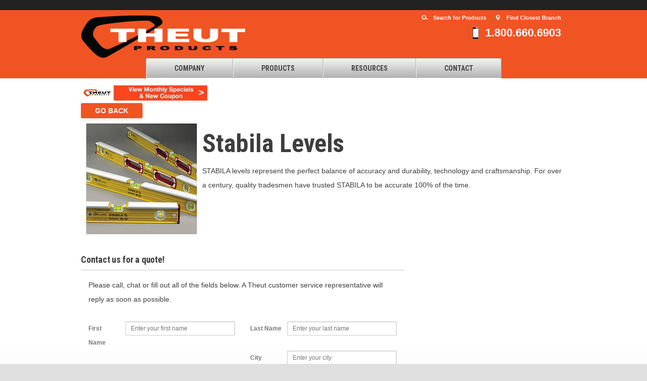

--- FILE ---
content_type: text/html; charset=utf-8
request_url: http://www.theutproductsinc.com/Product.aspx?Id=362
body_size: 9732
content:


<!DOCTYPE html>
<html lang="en-us">
<head id="ctl00_Head1"><title>

</title><meta charset="UTF-8" /><meta name="viewport" content="width=device-width, initial-scale=1.0, minimum-scale=1.0, maximum-scale=1.0, user-scalable=no" />
    
	 <script src="https://code.jquery.com/jquery-1.10.2.min.js"></script>
    <link href="/css/skeleton.css" rel="stylesheet" /><link href="/css/style.css" rel="stylesheet" type="text/css" /><link href="/css/font.css" rel="stylesheet" type="text/css" /><link href="/css/responsive-nav.css" rel="stylesheet" />
    <script type="text/javascript" src="js/responsive-nav.js"></script>
    <script type="text/javascript" src="js/respond.min.js"></script>
	<script src='https://www.google.com/recaptcha/api.js'></script>
    
    <link href="https://fonts.googleapis.com/css?family=Roboto+Condensed:400,700" rel="stylesheet" type="text/css" />
    <script type="text/javascript" src="http://ajax.aspnetcdn.com/ajax/jQuery/jquery-1.7.2.min.js"></script>
    <script type="text/javascript" src="https://maps.googleapis.com/maps/api/js?sensor=false"></script>
    <!--[if IEMobile 7 ]> <html dir="ltr" lang="en-US"class="no-js iem7"> <![endif]-->
    <!--[if lt IE 7 ]> <script>
        document.createElement('header');
        document.createElement('nav');
        document.createElement('section');
        document.createElement('article');
        document.createElement('aside');
        document.createElement('footer');
        document.createElement('hgroup');
    </script><html dir="ltr" lang="en-US" class="no-js ie6 oldie"> <![endif]-->
    <!--[if IE 7 ]>  <script>
        document.createElement('header');
        document.createElement('nav');
        document.createElement('section');
        document.createElement('article');
        document.createElement('aside');
        document.createElement('footer');
        document.createElement('hgroup');
    </script>  <html dir="ltr" lang="en-US" class="no-js ie7 oldie"> <![endif]-->
    <!--[if IE 8 ]> <script>
        document.createElement('header');
        document.createElement('nav');
        document.createElement('section');
        document.createElement('article');
        document.createElement('aside');
        document.createElement('footer');
        document.createElement('hgroup');
    </script>   <html dir="ltr" lang="en-US" class="no-js ie8 oldie"> <![endif]-->
    <!--[if lt IE 9]>
    <script>
        document.createElement('header');
        document.createElement('nav');
        document.createElement('section');
        document.createElement('article');
        document.createElement('aside');
        document.createElement('footer');
        document.createElement('hgroup');
    </script>
    <![endif]-->
    
    
 <meta name="keywords" content="Theut, Theut Products, concrete, concrete block, brick, concrete and aggregate, aggregate, concrete aggregate, concrete contractor, concrete supplies, concrete drainage, fireplaces, concrete fireplaces, landscape pavers, concrete sealers, brick sealers, stone veneers, wind energy, wind energy Michigan, Michigan, romeo, romeo Michigan, chesterfield Michigan, chesterfield, Croswell, Croswell Michigan, Marysville, Marysville Michigan, Marine City, Marine City Michigan, Richmond, Richmond Michigan, MI, Huron county, Tuscola county, sanillac county, genesee county, lapeer county, st. clair county, livinston county, Oakland county, Macomb county, washtinaw county, wayne county, Monroe county, southeast michigan"/>

    <script type="text/javascript" src="http://w.sharethis.com/button/buttons.js"></script>

	<script>
  (function(i,s,o,g,r,a,m){i['GoogleAnalyticsObject']=r;i[r]=i[r]||function(){
  (i[r].q=i[r].q||[]).push(arguments)},i[r].l=1*new Date();a=s.createElement(o),
  m=s.getElementsByTagName(o)[0];a.async=1;a.src=g;m.parentNode.insertBefore(a,m)
  })(window,document,'script','//www.google-analytics.com/analytics.js','ga');

  ga('create', 'UA-55816262-1', 'auto');
  ga('send', 'pageview');

</script>
<!-- Facebook Pixel Code -->
<script>
!function(f,b,e,v,n,t,s)
{if(f.fbq)return;n=f.fbq=function(){n.callMethod?
n.callMethod.apply(n,arguments):n.queue.push(arguments)};
if(!f._fbq)f._fbq=n;n.push=n;n.loaded=!0;n.version='2.0';
n.queue=[];t=b.createElement(e);t.async=!0;
t.src=v;s=b.getElementsByTagName(e)[0];
s.parentNode.insertBefore(t,s)}(window,document,'script',
'https://connect.facebook.net/en_US/fbevents.js');
fbq('init', '1981947152111231');
fbq('track', 'PageView');
</script>
<noscript>
<img height="1" width="1" src="https://www.facebook.com/tr?id=1981947152111231&ev=PageView&noscript=1"/>
</noscript>
<!-- End Facebook Pixel Code -->
</head>
<body>
  
    <form name="aspnetForm" method="post" action="./Product.aspx?Id=362" id="aspnetForm">
<div>
<input type="hidden" name="__VIEWSTATE" id="__VIEWSTATE" value="/[base64]/[base64]/TGluZT0yIj5NaXNjZWxsYW5lb3VzPC9hPjwvbGk+PGxpPjxhIGhyZWY9Ii9Qcm9kdWN0cy5hc3B4P0xpbmU9MTAiPlNlYWxlcnM8L2E+PC9saT48bGk+PGEgaHJlZj0iL1Byb2R1Y3RzLmFzcHg/[base64]/TGluZT01Ij5CbG9jayA8L2E+PGEgaHJlZj0iL1Byb2R1Y3RzLmFzcHg/TGluZT02Ij5CcmljayA8L2E+PGEgaHJlZj0iL1Byb2R1Y3RzLmFzcHg/TGluZT00Ij5Db25jcmV0ZSAmIEFnZ3JlZ2F0ZSA8L2E+PGEgaHJlZj0iL1Byb2R1Y3RzLmFzcHg/[base64]/[base64]" />
</div>

<div>

	<input type="hidden" name="__VIEWSTATEGENERATOR" id="__VIEWSTATEGENERATOR" value="986F59E2" />
	<input type="hidden" name="__EVENTVALIDATION" id="__EVENTVALIDATION" value="/wEdAD4fSmfZAdDAmlMhoKB1Zr4U7KgDuUMXuFanHaC9wIZwaGgRrR0zx/fjxsxiWG34+gq6j2MSudwyglugh3A4aM1HGdBXFJB/rYPWa/ma6mh/tWP9CUmUAEYOesko3IEgx4Zz/a0Nz6Jszs+9mEJgiUT042/wkACeVTz8DCCUViUVKe+qNuldtq5jMuzv5TvbfuZqgdFGOhDWuZ1BDXxjjlSvEeGypKvRstqh8feA1nIn1P3+K3f2FiAc8MNgU/HvnHlJK+o8i0k8Vvt3/oqFjKTmXaReZu1/TC/aeDGwkQpao/s1Vs1tewMFzuW6bJJ3h0CiJvgDn1c12c92QB70IK3rgpi1qS362QO+VlQe9LyRx2djSNGKAI8KM50hp0M2/kqB2vkdLcUR5G+kC/KVBq9aVRxBD7OCLwbPtVuhYVK2OltM/bLmyLbEV6jRJsf4kDfzThuEe8Ji+LsMDkyn4dHHiYSzJN9/FBw+xf04qMzV7ZsNlDTcZc2hW10+/0QDQHNnQhgoswaAfw2TuiEMe3bX+rWoGFcbxXRUmacmdZhnYMpVuO6nNIuOWhp3YyNpSD7d5GM8JHX9v9Am++8Cna/gdznnwm/Ifbsmh6SYTio71A4GCWgPWs5NzIV7bZMAJf61LJs3U/HBd3hPBKezqebaSCTBfYwSlNiiF+wZivbFJNOdC/wuefF+5MfMWjXvOXzFuYUjsInB77dNwww1xtqQy2jeqkrkWdLxF9Tn0qGSQa13p56ibgx/Rck4HzqWDNvKGtqAKY9eM3OXqgCOVoyNQAWCKFNljIH/ySeL8cZ5k6eyzYAsUCFg21Uen8iGnI5HcXlU1RhqYiOqx3bXRPIAoQGwr79y3qeRFmcYoOU0DG3s/2vX9GTTb77//YdQ/p9ImUt7pybOiTj8XpGY/[base64]/STYlhXoc8h4Pr/bKnyJSzPeqMgf5qTQC6AUAPPhyTZgAsXfA3Jp2rxfT3R5zvhoUWy5jzLE9yerd8ObpUgmHeGcYOm4CWf68YPftB3G5zJ3/8dVF0GSKya7/EKtW/m8I9+FW+qspNdrHeZzuz8o" />
</div>
    <div class="header-container">
    <header>
        <div class="header-main">
            <div class="c">
                <div class="g6">
                    <a class="logo" href="/"></a>
                </div>
                <div class="g6 fr">
					<a href="/Contact.aspx"><div class="h_pin">Find Closest Branch</div></a>
                    <a href="/search.aspx"><div class="h_search">Search for Products</div></a>
					<div class="clear"></div>
                    <a onclick="ga('send', 'event', 'Header Phone Click', 'Call Tracking');" class="h_call">1.800.660.6903</a>
                </div>
            </div>
        </div>
    </header>
     <nav>
                    <div class="navbar">    
       
          <div class="c">  
            
           

                <ul class="navigation hide-tp">
				
                    <li class="top-item" data-target="wrapper-Company">
                        <a class="top-link" href="/About.aspx">Company <span></span></a>
                            <div id="wrapper-About" class="dropdown">
                            <div class="c">
                                <div class="category">
                                    <h3>
                                        <a target="_top" href="/About.aspx">Company
                                        <span>Theut Products</span></a>
                                    </h3>
                                </div>
                                <div class="sub-category-col onequarter">
                                        <h5>
                                            <a>Why Theut</a>
                                        </h5>
                                        <div class="desc">
                                        Our company, Theut Products, Inc., has been producing lightweight and concrete block since 1937.
                                        We are proud to offer everything the masonry and concrete industry needs.
                                        </div>
                                        <a href="/about.aspx" class="learnmore">Learn more →</a>
                                    
                                    </div>
                                <div class="sub-category-col threequarters">
                                    <h4>
                                        <a>Information
                                        </a>
                                    </h4>
                                    <ul class="ul-col2">
                                        <li><a href="About.aspx">Why Theut</a></li>
										<li><a href="History.aspx">History</a></li>
                                        <li><a href="Testimonials.aspx">Testimonials</a></li>
                                        
                                        <li><a href="GalleryList.aspx">Gallery</a></li>
                                        <li><a href="Privacy.aspx">Privacy Policy</a></li>
                                        <li><a href="Terms.aspx">Terms & Conditions</a></li>
                                    </ul>
                                    
                                </div>
                                
                               
                            </div>
                            </div>
                    </li><li class="top-item" data-target="wrapper-Products">
                        <a class="top-link" href="products.aspx">Products</a>
                            <div id="wrapper-Products" class="dropdown">
                            <div class="c">
                                <div class="category">
                                    <h3>
                                        <a target="_top" href="products.aspx">All Products
                                        <span>Theut Products</span></a>
                                    </h3>
                                </div>
                                <div class="sub-category-col full">
                                    <h5>
                                        <a >By Category<span></span></a>
                                    </h5>
                                    <ul class="ul-col2">
                                        <div id="ctl00_mainNavProductCats"><li><a href="/Products.aspx?Line=5">Block</a></li><li><a href="/Products.aspx?Line=6">Brick</a></li><li><a href="/Products.aspx?Line=4">Concrete & Aggregate</a></li><li><a href="/Products.aspx?Line=3">Contractor Tools</a></li><li><a href="/Products.aspx?Line=7">Drainage</a></li><li><a href="/Products.aspx?Line=8">Fireplaces</a></li><li><a href="/Products.aspx?Line=9">Landscape Pavers</a></li><li><a href="/Products.aspx?Line=2">Miscellaneous</a></li><li><a href="/Products.aspx?Line=10">Sealers</a></li><li><a href="/Products.aspx?Line=11">Stone Veneers</a></li><li><a href="/WindEnergy.aspx">Wind Energy</a></li>
					                        <a href="/search.aspx">Product Search</a>
                                        </div>
                                    </ul>
                                </div>
                                <div class="sub-category-col full">
                                    <h5>Manufacturers<span><!--<a class="learnmore">View all →</a>--></span></h5>
                                    <div class="clear"></div>
                                    <div class="clients">
                                    
                                        <a class="elem" >
                                          <img src="/images/client_Essroc.png" alt="Essroc"/>
                                        </a>
                                    
                                        <a class="elem" >
                                          <img src="/images/client_Lafarge.png" alt="Lafarge" />
                                        </a>
                                   
                                        <a class="elem" >
                                          <img src="/images/client_Trenwyth.png" alt="Trenwyth" />
                                        </a>
                                 
                                   
                                        <a class="elem" >
                                          <img src="/images/client_Quikrete.png" alt="Quikrete"/>
                                        </a>
                                    
                                        <a class="elem" >
                                          <img src="/images/client_Arriscraft.png" alt="Arriscraft"/>
                                        </a>
                                    
                                    
                                        <a class="elem" >
                                          <img src="/images/client_glen_Gery_Brick.png" alt="Glen Gery Brick"/>
                                        </a>
                                   </div>
                                   
                                </div>
                                
                           
                            
                            
                    <li class="top-item" data-target="wrapper-Resources">
                        <a class="top-link">Resources</a>
                            <div id="wrapper-Residential" class="dropdown">
                            <div class="c">
                                <div class="category">
                                    <h3>
                                        <a target="_top" >Resources
                                        <span>Theut Products</span></a>
                                    </h3>
                                </div>
                                <div class="sub-category-col half">
                                    <h4>
                                        <a>Information
                                        <span></span></a>
                                    </h4>
                                    <ul>
                                        <li><a href="/docs.aspx">Documents</a></li>
                                        <li><a href="/ConcreteCalculator.aspx">Concrete Calculator</a></li>
                                        <li><a href="/current.aspx">News</a></li>
                                    </ul>
                                </div>
                               
                               
                            </div>
                            </div>
                    </li><li class="top-item" data-target="wrapper-Contact">
                        <a class="top-link" href="/Contact.aspx">Contact</a>
					</li>
                </ul>


           
                <div class="nav-collapse g7">
                    <ul>
                        <li class="mobiledropdownbtn"><span></span><a>Company</a>
                            <div style="display:none;" class="mobiledropdown white">
                                <a href="/about.aspx">Why Theut</a>
                                <a href="/History.aspx">History</a>
                                <a href="/Testimonials.aspx">Testimoinals</a>
                                <a href="/GalleryList.aspx">Gallery</a>
                            </div>
                        </li>
                        
                        <li class="mobiledropdownbtn"><span></span><a>Products</a>
                            <div id="ctl00_mobileNavProductCats" style="display:none;" class="mobiledropdown white"><a href="/Products.aspx?Line=5">Block </a><a href="/Products.aspx?Line=6">Brick </a><a href="/Products.aspx?Line=4">Concrete & Aggregate </a><a href="/Products.aspx?Line=3">Contractor Tools </a><a href="/Products.aspx?Line=7">Drainage </a><a href="/Products.aspx?Line=8">Fireplaces </a><a href="/Products.aspx?Line=9">Landscape Pavers </a><a href="/Products.aspx?Line=2">Miscellaneous </a><a href="/Products.aspx?Line=10">Sealers </a><a href="/Products.aspx?Line=11">Stone Veneers </a>
								<a href="/search.aspx">Product Search</a>
                            </div>
                        </li>
                       
                        <li class="mobiledropdownbtn"><span></span><a>Resources</a>
                            <div style="display:none;" class="mobiledropdown white">
                                <a href="/docs.aspx">Documents</a>
                                <a href="/ConcreteCalculator.aspx">Concrete Calculator</a>
                                <a href="/current.aspx">News</a>
                            </div>
                        </li>
                        <li><a href="/Contact.aspx">Contact</a></li>
                    </ul> 
                </div>
                
                
           <div class="headerspecial ">
                <a href="/promotions.aspx"><div class="specialsbtn"></div></a>
               </div>
        </div>
    </div>
    </nav>
      
    </div>
    <script>
        $(document).ready(function () {
            if ($(window).width() <= 995) {
                $(".mobiledropdown").hide();
                $(".mobiledropdownbtn").click(function (e) {

                    $(e.target).closest(".mobiledropdownbtn").find("div.mobiledropdown").toggle();
                });
            }
            else {
                $(".mobiledropdownbtn").mouseover(function (e) {
                    $(e.target).closest(".mobiledropdownbtn").find("div.mobiledropdown").toggle();
                });
                $(".mobiledropdownbtn").mouseout(function (e) {
                    $(e.target).closest(".mobiledropdownbtn").find("div.mobiledropdown").toggle();
                });
            }
        });
        </script>
    <script>
        var nav = responsiveNav(".nav-collapse", { // Selector
            animate: true, // Boolean: Use CSS3 transitions, true or false
            transition: 400, // Integer: Speed of the transition, in milliseconds
            label: "", // String: Label for the navigation toggle
            insert: "after", // String: Insert the toggle before or after the navigation
            customToggle: "", // Selector: Specify the ID of a custom toggle
            openPos: "relative", // String: Position of the opened nav, relative or static
            navClass: "nav-collapse", // String: Default CSS class. If changed, you need to edit the CSS too!
            jsClass: "js", // String: 'JS enabled' class which is added to <html> el
            init: function () { }, // Function: Init callback
            open: function () { }, // Function: Open callback
            close: function () { } // Function: Close callback
        });
    </script>
    <div class="content-interior">
            
    <div class="c">
        <div class="g12">
            <input type="button" class="submit" onclick="history.back()" value="Go Back" />
	        <div id="ctl00_main_product" class="product"><div class="c product">  <div class="g3">    <img class="padboth" src="/Product.ashx?Id=362" alt="Product Picture" />    <div class="big" style="background-image:url('/Product.ashx?w=1200&Id=362')"></div>  </div>  <div class="g9">    <h1 id="productName">Stabila Levels</h1>    <div class="extras">  </div>    <p id="productDesc">STABILA levels represent the perfect balance of accuracy and durability, technology and craftsmanship. For over a century, quality tradesmen have trusted STABILA to be accurate 100% of the time.</p> <div class="addthis_toolbox addthis_default_style ">         <span class='st_facebook_hcount' displayText='Facebook'></span>         <span class='st_twitter_hcount' displayText='Tweet'></span>        <span class='st_linkedin_hcount' displayText='LinkedIn'></span>         <span class='st_googleplus_hcount' displayText='Google +'></span>        <span class='st_pinterest_hcount' displayText='Pinterest'></span>     </div>   </div></div></div>
        </div>
     

        <div class="g8 cf">
            <h4 class="generalheading">Contact us for a quote!</h4>
            <p>Please call, chat or fill out all of the fields below. A Theut customer service representative will reply as soon as possible.</p>
            <div class="g4">
            <p>
                <label for="ctl00_main_txtFirstName" id="ctl00_main_Label1" class="  input-label">First Name</label>
                <input name="ctl00$main$txtFirstName" type="text" id="ctl00_main_txtFirstName" placeholder="Enter your first name" />
            </p>
            </div>
            <div class="g4">
            <p>
                <label for="ctl00_main_txtLastName" id="ctl00_main_Label6" class="  input-label">Last Name</label>
                <input name="ctl00$main$txtLastName" type="text" id="ctl00_main_txtLastName" placeholder="Enter your last name" />
            </p>
            </div>
            <div class="g4">
            <p>
                <label for="ctl00_main_txtCity" id="ctl00_main_Label7" class="  input-label">City</label>
                <input name="ctl00$main$txtCity" type="text" id="ctl00_main_txtCity" placeholder="Enter your city" />
            </p>
            </div>
            <div class="g2">
            <p>
                <label for="ctl00_main_txtState" id="ctl00_main_Label8" class=" input-label">State</label>
                <select name="ctl00$main$txtState" id="ctl00_main_txtState">
	<option value="AL">AL</option>
	<option value="AK">AK</option>
	<option value="AZ">AZ</option>
	<option value="AR">AR</option>
	<option value="CA">CA</option>
	<option value="CO">CO</option>
	<option value="CT">CT</option>
	<option value="DE">DE</option>
	<option value="FL">FL</option>
	<option value="GA">GA</option>
	<option value="HI">HI</option>
	<option value="ID">ID</option>
	<option value="IL">IL</option>
	<option value="IN">IN</option>
	<option value="IA">IA</option>
	<option value="KS">KS</option>
	<option value="KY">KY</option>
	<option value="LA">LA</option>
	<option value="ME">ME</option>
	<option value="MD">MD</option>
	<option value="MA">MA</option>
	<option value="MI">MI</option>
	<option value="MN">MN</option>
	<option value="MS">MS</option>
	<option value="MO">MO</option>
	<option value="MT">MT</option>
	<option value="NE">NE</option>
	<option value="NV">NV</option>
	<option value="NH">NH</option>
	<option value="NJ">NJ</option>
	<option value="NM">NM</option>
	<option value="NY">NY</option>
	<option value="NC">NC</option>
	<option value="ND">ND</option>
	<option value="OH">OH</option>
	<option value="OK">OK</option>
	<option value="OR">OR</option>
	<option value="PA">PA</option>
	<option value="RI">RI</option>
	<option value="SC">SC</option>
	<option value="SD">SD</option>
	<option value="TN">TN</option>
	<option value="TX">TX</option>
	<option value="UT">UT</option>
	<option value="VT">VT</option>
	<option value="VA">VA</option>
	<option value="WA">WA</option>
	<option value="WV">WV</option>
	<option value="WI">WI</option>
	<option value="WY">WY</option>
	<option value="AS">AS</option>
	<option value="PR">PR</option>

</select>
            </p>
            </div>
            <div class="g2">
            <p>
                <label for="ctl00_main_txtZip" id="ctl00_main_Label9" class="  input-label">Zip</label>
                <input name="ctl00$main$txtZip" type="text" id="ctl00_main_txtZip" placeholder="Enter your zip code" />
            </p>
            </div>
            <div class="g4">
            <p>
                <label for="ctl00_main_txtEmail" id="ctl00_main_Label2" class="  input-label">Email Address</label>
                <input name="ctl00$main$txtEmail" id="ctl00_main_txtEmail" type="email" placeholder="Enter your email" />
            </p>
            </div>
            <div class="g4">
            <p>
                <label for="ctl00_main_txtPhone" id="ctl00_main_Label3" class="  input-label">Phone Number</label>
                <input name="ctl00$main$txtPhone" id="ctl00_main_txtPhone" type="tel" placeholder="Enter your primary phone #" />
            </p>
            </div>
            <div class="g8">
            <p>
                <input id="ctl00_main_optIn" type="checkbox" name="ctl00$main$optIn" checked="checked" />Please notify me by email of future Theut
                promotions and special offers!
            </p>
            </div>
            <div class="g8">
            <p>
                <label for="ctl00_main_txtMsg" id="ctl00_main_LabelComments" class="input-label truncate">Product(s) Comments</label>
                <textarea name="ctl00$main$txtMsg" rows="2" cols="20" id="ctl00_main_txtMsg" placeholder="Specify the product(s) of interest and any comments">
</textarea>
            </p>
            </div>
            <div class="g8">
            <p>
				<span id="ctl00_main_lblMsg">Fill out all required fields *</span>
                
                    <span id="ctl00_main_ctrlGoogleReCaptcha"><div class='g-recaptcha' data-sitekey='6LdKJEIUAAAAALYQNXJaqUawSApLCfQSa9kgF2JM'></div></span>
                    <span id="ctl00_main_lblCaptcha"></span>
                
                <input type="submit" name="ctl00$main$btnContactSubmit" value="Submit" id="ctl00_main_btnContactSubmit" />
                
            </p>
            </div>
        </div>
    </div>

	

    </div>
    
 <script src="https://www.google.com/recaptcha/api.js" async defer></script></form>
    
    
    <footer>
    <div class="footer-container">
        <div class="footer-top">
            
        </div>  
        <div class="footer-main">  
            <div class="c">
                <div class="g12"><p class="fphone">1.800.660.6903</p></div>
            </div>  
        </div>
		<div class="footer-middle">
			 <div class="c">
				<div class="g3 padr">
					<img src="/images/logo_new.png" alt="Theut Products Inc." />
					<p>Theut Product's is proud to offer everything the masonry and concrete industry needs, and is looking forward to the promise of a growing future.</p>
					<a class="learnmore" href="/about.aspx">Learn more →</a>
				</div>
				<div class="g2">
					<h4>Company</h4>
					<a href="About.aspx">Why Theut</a>
					<a href="History.aspx">History</a>
					<a href="Testimonials.aspx">Testimonials</a>
					<a href="GalleryList.aspx">Gallery</a>
					<a href="Privacy.aspx">Privacy Policy</a>
					<a href="Terms.aspx">Terms & Conditions</a>
					
				</div>
				<div class="g2">
					<h4>Resources</h4>
					<a href="/docs.aspx">Documents</a>
					<a href="/ConcreteCalculator.aspx">Concrete Calculator</a>
					<a href="/current.aspx">News</a>
					<a href="/Contact.aspx">Our Locations</a>
				</div>
				<div class="g2">
					<h4>Connect With Us</h4>
					<a href="https://www.pinterest.com/theutproducts/">See us on Pinterest</a>
					<a href="https://www.facebook.com/TheutProductsInc">Friend us on Facebook</a>
					<a href="https://www.linkedin.com/company/theut-products-inc">Connect with us on Linkedin</a>
					<a href="https://www.youtube.com/channel/UC9JWqFXMctMdzhEt2LKOJUA">Watch us on Youtube</a>
				</div>
				<div class="g3">
					<a data-pin-do="embedUser" href="https://www.pinterest.com/theutproducts/"data-pin-scale-width="80" data-pin-scale-height="200" data-pin-board-width="400">Visit Theut Products, Inc.'s profile on Pinterest.</a><!-- Please call pinit.js only once per page --><script type="text/javascript" async src="//assets.pinterest.com/js/pinit.js"></script>
				</div>
			 </div> 
		</div>
        <div class="footer-bottom">
            <div class="c">
                <div class="g12 padv-small">
                    
                    <p>&copy; 2026 Theut Products Inc. All Rights Reserved | Web presence powered by <a href="http://www.rccwebmedia.com">SEO Company Michigan | RCC Web Media Agency</a> </p>
                </div>
            </div>
        </div>
    </div>
    </footer>
    
    <script>
         if (!("FormData" in window)) {
             $("label").addClass("display");
         }
    </script>
<script defer src="https://static.cloudflareinsights.com/beacon.min.js/vcd15cbe7772f49c399c6a5babf22c1241717689176015" integrity="sha512-ZpsOmlRQV6y907TI0dKBHq9Md29nnaEIPlkf84rnaERnq6zvWvPUqr2ft8M1aS28oN72PdrCzSjY4U6VaAw1EQ==" data-cf-beacon='{"version":"2024.11.0","token":"2d4a6db82aeb4488a6e39cf9c5f1fd18","r":1,"server_timing":{"name":{"cfCacheStatus":true,"cfEdge":true,"cfExtPri":true,"cfL4":true,"cfOrigin":true,"cfSpeedBrain":true},"location_startswith":null}}' crossorigin="anonymous"></script>
</body>
</html>


--- FILE ---
content_type: text/html; charset=utf-8
request_url: https://www.google.com/recaptcha/api2/anchor?ar=1&k=6LdKJEIUAAAAALYQNXJaqUawSApLCfQSa9kgF2JM&co=aHR0cDovL3d3dy50aGV1dHByb2R1Y3RzaW5jLmNvbTo4MA..&hl=en&v=PoyoqOPhxBO7pBk68S4YbpHZ&size=normal&anchor-ms=20000&execute-ms=30000&cb=fkovnjfwof9s
body_size: 49687
content:
<!DOCTYPE HTML><html dir="ltr" lang="en"><head><meta http-equiv="Content-Type" content="text/html; charset=UTF-8">
<meta http-equiv="X-UA-Compatible" content="IE=edge">
<title>reCAPTCHA</title>
<style type="text/css">
/* cyrillic-ext */
@font-face {
  font-family: 'Roboto';
  font-style: normal;
  font-weight: 400;
  font-stretch: 100%;
  src: url(//fonts.gstatic.com/s/roboto/v48/KFO7CnqEu92Fr1ME7kSn66aGLdTylUAMa3GUBHMdazTgWw.woff2) format('woff2');
  unicode-range: U+0460-052F, U+1C80-1C8A, U+20B4, U+2DE0-2DFF, U+A640-A69F, U+FE2E-FE2F;
}
/* cyrillic */
@font-face {
  font-family: 'Roboto';
  font-style: normal;
  font-weight: 400;
  font-stretch: 100%;
  src: url(//fonts.gstatic.com/s/roboto/v48/KFO7CnqEu92Fr1ME7kSn66aGLdTylUAMa3iUBHMdazTgWw.woff2) format('woff2');
  unicode-range: U+0301, U+0400-045F, U+0490-0491, U+04B0-04B1, U+2116;
}
/* greek-ext */
@font-face {
  font-family: 'Roboto';
  font-style: normal;
  font-weight: 400;
  font-stretch: 100%;
  src: url(//fonts.gstatic.com/s/roboto/v48/KFO7CnqEu92Fr1ME7kSn66aGLdTylUAMa3CUBHMdazTgWw.woff2) format('woff2');
  unicode-range: U+1F00-1FFF;
}
/* greek */
@font-face {
  font-family: 'Roboto';
  font-style: normal;
  font-weight: 400;
  font-stretch: 100%;
  src: url(//fonts.gstatic.com/s/roboto/v48/KFO7CnqEu92Fr1ME7kSn66aGLdTylUAMa3-UBHMdazTgWw.woff2) format('woff2');
  unicode-range: U+0370-0377, U+037A-037F, U+0384-038A, U+038C, U+038E-03A1, U+03A3-03FF;
}
/* math */
@font-face {
  font-family: 'Roboto';
  font-style: normal;
  font-weight: 400;
  font-stretch: 100%;
  src: url(//fonts.gstatic.com/s/roboto/v48/KFO7CnqEu92Fr1ME7kSn66aGLdTylUAMawCUBHMdazTgWw.woff2) format('woff2');
  unicode-range: U+0302-0303, U+0305, U+0307-0308, U+0310, U+0312, U+0315, U+031A, U+0326-0327, U+032C, U+032F-0330, U+0332-0333, U+0338, U+033A, U+0346, U+034D, U+0391-03A1, U+03A3-03A9, U+03B1-03C9, U+03D1, U+03D5-03D6, U+03F0-03F1, U+03F4-03F5, U+2016-2017, U+2034-2038, U+203C, U+2040, U+2043, U+2047, U+2050, U+2057, U+205F, U+2070-2071, U+2074-208E, U+2090-209C, U+20D0-20DC, U+20E1, U+20E5-20EF, U+2100-2112, U+2114-2115, U+2117-2121, U+2123-214F, U+2190, U+2192, U+2194-21AE, U+21B0-21E5, U+21F1-21F2, U+21F4-2211, U+2213-2214, U+2216-22FF, U+2308-230B, U+2310, U+2319, U+231C-2321, U+2336-237A, U+237C, U+2395, U+239B-23B7, U+23D0, U+23DC-23E1, U+2474-2475, U+25AF, U+25B3, U+25B7, U+25BD, U+25C1, U+25CA, U+25CC, U+25FB, U+266D-266F, U+27C0-27FF, U+2900-2AFF, U+2B0E-2B11, U+2B30-2B4C, U+2BFE, U+3030, U+FF5B, U+FF5D, U+1D400-1D7FF, U+1EE00-1EEFF;
}
/* symbols */
@font-face {
  font-family: 'Roboto';
  font-style: normal;
  font-weight: 400;
  font-stretch: 100%;
  src: url(//fonts.gstatic.com/s/roboto/v48/KFO7CnqEu92Fr1ME7kSn66aGLdTylUAMaxKUBHMdazTgWw.woff2) format('woff2');
  unicode-range: U+0001-000C, U+000E-001F, U+007F-009F, U+20DD-20E0, U+20E2-20E4, U+2150-218F, U+2190, U+2192, U+2194-2199, U+21AF, U+21E6-21F0, U+21F3, U+2218-2219, U+2299, U+22C4-22C6, U+2300-243F, U+2440-244A, U+2460-24FF, U+25A0-27BF, U+2800-28FF, U+2921-2922, U+2981, U+29BF, U+29EB, U+2B00-2BFF, U+4DC0-4DFF, U+FFF9-FFFB, U+10140-1018E, U+10190-1019C, U+101A0, U+101D0-101FD, U+102E0-102FB, U+10E60-10E7E, U+1D2C0-1D2D3, U+1D2E0-1D37F, U+1F000-1F0FF, U+1F100-1F1AD, U+1F1E6-1F1FF, U+1F30D-1F30F, U+1F315, U+1F31C, U+1F31E, U+1F320-1F32C, U+1F336, U+1F378, U+1F37D, U+1F382, U+1F393-1F39F, U+1F3A7-1F3A8, U+1F3AC-1F3AF, U+1F3C2, U+1F3C4-1F3C6, U+1F3CA-1F3CE, U+1F3D4-1F3E0, U+1F3ED, U+1F3F1-1F3F3, U+1F3F5-1F3F7, U+1F408, U+1F415, U+1F41F, U+1F426, U+1F43F, U+1F441-1F442, U+1F444, U+1F446-1F449, U+1F44C-1F44E, U+1F453, U+1F46A, U+1F47D, U+1F4A3, U+1F4B0, U+1F4B3, U+1F4B9, U+1F4BB, U+1F4BF, U+1F4C8-1F4CB, U+1F4D6, U+1F4DA, U+1F4DF, U+1F4E3-1F4E6, U+1F4EA-1F4ED, U+1F4F7, U+1F4F9-1F4FB, U+1F4FD-1F4FE, U+1F503, U+1F507-1F50B, U+1F50D, U+1F512-1F513, U+1F53E-1F54A, U+1F54F-1F5FA, U+1F610, U+1F650-1F67F, U+1F687, U+1F68D, U+1F691, U+1F694, U+1F698, U+1F6AD, U+1F6B2, U+1F6B9-1F6BA, U+1F6BC, U+1F6C6-1F6CF, U+1F6D3-1F6D7, U+1F6E0-1F6EA, U+1F6F0-1F6F3, U+1F6F7-1F6FC, U+1F700-1F7FF, U+1F800-1F80B, U+1F810-1F847, U+1F850-1F859, U+1F860-1F887, U+1F890-1F8AD, U+1F8B0-1F8BB, U+1F8C0-1F8C1, U+1F900-1F90B, U+1F93B, U+1F946, U+1F984, U+1F996, U+1F9E9, U+1FA00-1FA6F, U+1FA70-1FA7C, U+1FA80-1FA89, U+1FA8F-1FAC6, U+1FACE-1FADC, U+1FADF-1FAE9, U+1FAF0-1FAF8, U+1FB00-1FBFF;
}
/* vietnamese */
@font-face {
  font-family: 'Roboto';
  font-style: normal;
  font-weight: 400;
  font-stretch: 100%;
  src: url(//fonts.gstatic.com/s/roboto/v48/KFO7CnqEu92Fr1ME7kSn66aGLdTylUAMa3OUBHMdazTgWw.woff2) format('woff2');
  unicode-range: U+0102-0103, U+0110-0111, U+0128-0129, U+0168-0169, U+01A0-01A1, U+01AF-01B0, U+0300-0301, U+0303-0304, U+0308-0309, U+0323, U+0329, U+1EA0-1EF9, U+20AB;
}
/* latin-ext */
@font-face {
  font-family: 'Roboto';
  font-style: normal;
  font-weight: 400;
  font-stretch: 100%;
  src: url(//fonts.gstatic.com/s/roboto/v48/KFO7CnqEu92Fr1ME7kSn66aGLdTylUAMa3KUBHMdazTgWw.woff2) format('woff2');
  unicode-range: U+0100-02BA, U+02BD-02C5, U+02C7-02CC, U+02CE-02D7, U+02DD-02FF, U+0304, U+0308, U+0329, U+1D00-1DBF, U+1E00-1E9F, U+1EF2-1EFF, U+2020, U+20A0-20AB, U+20AD-20C0, U+2113, U+2C60-2C7F, U+A720-A7FF;
}
/* latin */
@font-face {
  font-family: 'Roboto';
  font-style: normal;
  font-weight: 400;
  font-stretch: 100%;
  src: url(//fonts.gstatic.com/s/roboto/v48/KFO7CnqEu92Fr1ME7kSn66aGLdTylUAMa3yUBHMdazQ.woff2) format('woff2');
  unicode-range: U+0000-00FF, U+0131, U+0152-0153, U+02BB-02BC, U+02C6, U+02DA, U+02DC, U+0304, U+0308, U+0329, U+2000-206F, U+20AC, U+2122, U+2191, U+2193, U+2212, U+2215, U+FEFF, U+FFFD;
}
/* cyrillic-ext */
@font-face {
  font-family: 'Roboto';
  font-style: normal;
  font-weight: 500;
  font-stretch: 100%;
  src: url(//fonts.gstatic.com/s/roboto/v48/KFO7CnqEu92Fr1ME7kSn66aGLdTylUAMa3GUBHMdazTgWw.woff2) format('woff2');
  unicode-range: U+0460-052F, U+1C80-1C8A, U+20B4, U+2DE0-2DFF, U+A640-A69F, U+FE2E-FE2F;
}
/* cyrillic */
@font-face {
  font-family: 'Roboto';
  font-style: normal;
  font-weight: 500;
  font-stretch: 100%;
  src: url(//fonts.gstatic.com/s/roboto/v48/KFO7CnqEu92Fr1ME7kSn66aGLdTylUAMa3iUBHMdazTgWw.woff2) format('woff2');
  unicode-range: U+0301, U+0400-045F, U+0490-0491, U+04B0-04B1, U+2116;
}
/* greek-ext */
@font-face {
  font-family: 'Roboto';
  font-style: normal;
  font-weight: 500;
  font-stretch: 100%;
  src: url(//fonts.gstatic.com/s/roboto/v48/KFO7CnqEu92Fr1ME7kSn66aGLdTylUAMa3CUBHMdazTgWw.woff2) format('woff2');
  unicode-range: U+1F00-1FFF;
}
/* greek */
@font-face {
  font-family: 'Roboto';
  font-style: normal;
  font-weight: 500;
  font-stretch: 100%;
  src: url(//fonts.gstatic.com/s/roboto/v48/KFO7CnqEu92Fr1ME7kSn66aGLdTylUAMa3-UBHMdazTgWw.woff2) format('woff2');
  unicode-range: U+0370-0377, U+037A-037F, U+0384-038A, U+038C, U+038E-03A1, U+03A3-03FF;
}
/* math */
@font-face {
  font-family: 'Roboto';
  font-style: normal;
  font-weight: 500;
  font-stretch: 100%;
  src: url(//fonts.gstatic.com/s/roboto/v48/KFO7CnqEu92Fr1ME7kSn66aGLdTylUAMawCUBHMdazTgWw.woff2) format('woff2');
  unicode-range: U+0302-0303, U+0305, U+0307-0308, U+0310, U+0312, U+0315, U+031A, U+0326-0327, U+032C, U+032F-0330, U+0332-0333, U+0338, U+033A, U+0346, U+034D, U+0391-03A1, U+03A3-03A9, U+03B1-03C9, U+03D1, U+03D5-03D6, U+03F0-03F1, U+03F4-03F5, U+2016-2017, U+2034-2038, U+203C, U+2040, U+2043, U+2047, U+2050, U+2057, U+205F, U+2070-2071, U+2074-208E, U+2090-209C, U+20D0-20DC, U+20E1, U+20E5-20EF, U+2100-2112, U+2114-2115, U+2117-2121, U+2123-214F, U+2190, U+2192, U+2194-21AE, U+21B0-21E5, U+21F1-21F2, U+21F4-2211, U+2213-2214, U+2216-22FF, U+2308-230B, U+2310, U+2319, U+231C-2321, U+2336-237A, U+237C, U+2395, U+239B-23B7, U+23D0, U+23DC-23E1, U+2474-2475, U+25AF, U+25B3, U+25B7, U+25BD, U+25C1, U+25CA, U+25CC, U+25FB, U+266D-266F, U+27C0-27FF, U+2900-2AFF, U+2B0E-2B11, U+2B30-2B4C, U+2BFE, U+3030, U+FF5B, U+FF5D, U+1D400-1D7FF, U+1EE00-1EEFF;
}
/* symbols */
@font-face {
  font-family: 'Roboto';
  font-style: normal;
  font-weight: 500;
  font-stretch: 100%;
  src: url(//fonts.gstatic.com/s/roboto/v48/KFO7CnqEu92Fr1ME7kSn66aGLdTylUAMaxKUBHMdazTgWw.woff2) format('woff2');
  unicode-range: U+0001-000C, U+000E-001F, U+007F-009F, U+20DD-20E0, U+20E2-20E4, U+2150-218F, U+2190, U+2192, U+2194-2199, U+21AF, U+21E6-21F0, U+21F3, U+2218-2219, U+2299, U+22C4-22C6, U+2300-243F, U+2440-244A, U+2460-24FF, U+25A0-27BF, U+2800-28FF, U+2921-2922, U+2981, U+29BF, U+29EB, U+2B00-2BFF, U+4DC0-4DFF, U+FFF9-FFFB, U+10140-1018E, U+10190-1019C, U+101A0, U+101D0-101FD, U+102E0-102FB, U+10E60-10E7E, U+1D2C0-1D2D3, U+1D2E0-1D37F, U+1F000-1F0FF, U+1F100-1F1AD, U+1F1E6-1F1FF, U+1F30D-1F30F, U+1F315, U+1F31C, U+1F31E, U+1F320-1F32C, U+1F336, U+1F378, U+1F37D, U+1F382, U+1F393-1F39F, U+1F3A7-1F3A8, U+1F3AC-1F3AF, U+1F3C2, U+1F3C4-1F3C6, U+1F3CA-1F3CE, U+1F3D4-1F3E0, U+1F3ED, U+1F3F1-1F3F3, U+1F3F5-1F3F7, U+1F408, U+1F415, U+1F41F, U+1F426, U+1F43F, U+1F441-1F442, U+1F444, U+1F446-1F449, U+1F44C-1F44E, U+1F453, U+1F46A, U+1F47D, U+1F4A3, U+1F4B0, U+1F4B3, U+1F4B9, U+1F4BB, U+1F4BF, U+1F4C8-1F4CB, U+1F4D6, U+1F4DA, U+1F4DF, U+1F4E3-1F4E6, U+1F4EA-1F4ED, U+1F4F7, U+1F4F9-1F4FB, U+1F4FD-1F4FE, U+1F503, U+1F507-1F50B, U+1F50D, U+1F512-1F513, U+1F53E-1F54A, U+1F54F-1F5FA, U+1F610, U+1F650-1F67F, U+1F687, U+1F68D, U+1F691, U+1F694, U+1F698, U+1F6AD, U+1F6B2, U+1F6B9-1F6BA, U+1F6BC, U+1F6C6-1F6CF, U+1F6D3-1F6D7, U+1F6E0-1F6EA, U+1F6F0-1F6F3, U+1F6F7-1F6FC, U+1F700-1F7FF, U+1F800-1F80B, U+1F810-1F847, U+1F850-1F859, U+1F860-1F887, U+1F890-1F8AD, U+1F8B0-1F8BB, U+1F8C0-1F8C1, U+1F900-1F90B, U+1F93B, U+1F946, U+1F984, U+1F996, U+1F9E9, U+1FA00-1FA6F, U+1FA70-1FA7C, U+1FA80-1FA89, U+1FA8F-1FAC6, U+1FACE-1FADC, U+1FADF-1FAE9, U+1FAF0-1FAF8, U+1FB00-1FBFF;
}
/* vietnamese */
@font-face {
  font-family: 'Roboto';
  font-style: normal;
  font-weight: 500;
  font-stretch: 100%;
  src: url(//fonts.gstatic.com/s/roboto/v48/KFO7CnqEu92Fr1ME7kSn66aGLdTylUAMa3OUBHMdazTgWw.woff2) format('woff2');
  unicode-range: U+0102-0103, U+0110-0111, U+0128-0129, U+0168-0169, U+01A0-01A1, U+01AF-01B0, U+0300-0301, U+0303-0304, U+0308-0309, U+0323, U+0329, U+1EA0-1EF9, U+20AB;
}
/* latin-ext */
@font-face {
  font-family: 'Roboto';
  font-style: normal;
  font-weight: 500;
  font-stretch: 100%;
  src: url(//fonts.gstatic.com/s/roboto/v48/KFO7CnqEu92Fr1ME7kSn66aGLdTylUAMa3KUBHMdazTgWw.woff2) format('woff2');
  unicode-range: U+0100-02BA, U+02BD-02C5, U+02C7-02CC, U+02CE-02D7, U+02DD-02FF, U+0304, U+0308, U+0329, U+1D00-1DBF, U+1E00-1E9F, U+1EF2-1EFF, U+2020, U+20A0-20AB, U+20AD-20C0, U+2113, U+2C60-2C7F, U+A720-A7FF;
}
/* latin */
@font-face {
  font-family: 'Roboto';
  font-style: normal;
  font-weight: 500;
  font-stretch: 100%;
  src: url(//fonts.gstatic.com/s/roboto/v48/KFO7CnqEu92Fr1ME7kSn66aGLdTylUAMa3yUBHMdazQ.woff2) format('woff2');
  unicode-range: U+0000-00FF, U+0131, U+0152-0153, U+02BB-02BC, U+02C6, U+02DA, U+02DC, U+0304, U+0308, U+0329, U+2000-206F, U+20AC, U+2122, U+2191, U+2193, U+2212, U+2215, U+FEFF, U+FFFD;
}
/* cyrillic-ext */
@font-face {
  font-family: 'Roboto';
  font-style: normal;
  font-weight: 900;
  font-stretch: 100%;
  src: url(//fonts.gstatic.com/s/roboto/v48/KFO7CnqEu92Fr1ME7kSn66aGLdTylUAMa3GUBHMdazTgWw.woff2) format('woff2');
  unicode-range: U+0460-052F, U+1C80-1C8A, U+20B4, U+2DE0-2DFF, U+A640-A69F, U+FE2E-FE2F;
}
/* cyrillic */
@font-face {
  font-family: 'Roboto';
  font-style: normal;
  font-weight: 900;
  font-stretch: 100%;
  src: url(//fonts.gstatic.com/s/roboto/v48/KFO7CnqEu92Fr1ME7kSn66aGLdTylUAMa3iUBHMdazTgWw.woff2) format('woff2');
  unicode-range: U+0301, U+0400-045F, U+0490-0491, U+04B0-04B1, U+2116;
}
/* greek-ext */
@font-face {
  font-family: 'Roboto';
  font-style: normal;
  font-weight: 900;
  font-stretch: 100%;
  src: url(//fonts.gstatic.com/s/roboto/v48/KFO7CnqEu92Fr1ME7kSn66aGLdTylUAMa3CUBHMdazTgWw.woff2) format('woff2');
  unicode-range: U+1F00-1FFF;
}
/* greek */
@font-face {
  font-family: 'Roboto';
  font-style: normal;
  font-weight: 900;
  font-stretch: 100%;
  src: url(//fonts.gstatic.com/s/roboto/v48/KFO7CnqEu92Fr1ME7kSn66aGLdTylUAMa3-UBHMdazTgWw.woff2) format('woff2');
  unicode-range: U+0370-0377, U+037A-037F, U+0384-038A, U+038C, U+038E-03A1, U+03A3-03FF;
}
/* math */
@font-face {
  font-family: 'Roboto';
  font-style: normal;
  font-weight: 900;
  font-stretch: 100%;
  src: url(//fonts.gstatic.com/s/roboto/v48/KFO7CnqEu92Fr1ME7kSn66aGLdTylUAMawCUBHMdazTgWw.woff2) format('woff2');
  unicode-range: U+0302-0303, U+0305, U+0307-0308, U+0310, U+0312, U+0315, U+031A, U+0326-0327, U+032C, U+032F-0330, U+0332-0333, U+0338, U+033A, U+0346, U+034D, U+0391-03A1, U+03A3-03A9, U+03B1-03C9, U+03D1, U+03D5-03D6, U+03F0-03F1, U+03F4-03F5, U+2016-2017, U+2034-2038, U+203C, U+2040, U+2043, U+2047, U+2050, U+2057, U+205F, U+2070-2071, U+2074-208E, U+2090-209C, U+20D0-20DC, U+20E1, U+20E5-20EF, U+2100-2112, U+2114-2115, U+2117-2121, U+2123-214F, U+2190, U+2192, U+2194-21AE, U+21B0-21E5, U+21F1-21F2, U+21F4-2211, U+2213-2214, U+2216-22FF, U+2308-230B, U+2310, U+2319, U+231C-2321, U+2336-237A, U+237C, U+2395, U+239B-23B7, U+23D0, U+23DC-23E1, U+2474-2475, U+25AF, U+25B3, U+25B7, U+25BD, U+25C1, U+25CA, U+25CC, U+25FB, U+266D-266F, U+27C0-27FF, U+2900-2AFF, U+2B0E-2B11, U+2B30-2B4C, U+2BFE, U+3030, U+FF5B, U+FF5D, U+1D400-1D7FF, U+1EE00-1EEFF;
}
/* symbols */
@font-face {
  font-family: 'Roboto';
  font-style: normal;
  font-weight: 900;
  font-stretch: 100%;
  src: url(//fonts.gstatic.com/s/roboto/v48/KFO7CnqEu92Fr1ME7kSn66aGLdTylUAMaxKUBHMdazTgWw.woff2) format('woff2');
  unicode-range: U+0001-000C, U+000E-001F, U+007F-009F, U+20DD-20E0, U+20E2-20E4, U+2150-218F, U+2190, U+2192, U+2194-2199, U+21AF, U+21E6-21F0, U+21F3, U+2218-2219, U+2299, U+22C4-22C6, U+2300-243F, U+2440-244A, U+2460-24FF, U+25A0-27BF, U+2800-28FF, U+2921-2922, U+2981, U+29BF, U+29EB, U+2B00-2BFF, U+4DC0-4DFF, U+FFF9-FFFB, U+10140-1018E, U+10190-1019C, U+101A0, U+101D0-101FD, U+102E0-102FB, U+10E60-10E7E, U+1D2C0-1D2D3, U+1D2E0-1D37F, U+1F000-1F0FF, U+1F100-1F1AD, U+1F1E6-1F1FF, U+1F30D-1F30F, U+1F315, U+1F31C, U+1F31E, U+1F320-1F32C, U+1F336, U+1F378, U+1F37D, U+1F382, U+1F393-1F39F, U+1F3A7-1F3A8, U+1F3AC-1F3AF, U+1F3C2, U+1F3C4-1F3C6, U+1F3CA-1F3CE, U+1F3D4-1F3E0, U+1F3ED, U+1F3F1-1F3F3, U+1F3F5-1F3F7, U+1F408, U+1F415, U+1F41F, U+1F426, U+1F43F, U+1F441-1F442, U+1F444, U+1F446-1F449, U+1F44C-1F44E, U+1F453, U+1F46A, U+1F47D, U+1F4A3, U+1F4B0, U+1F4B3, U+1F4B9, U+1F4BB, U+1F4BF, U+1F4C8-1F4CB, U+1F4D6, U+1F4DA, U+1F4DF, U+1F4E3-1F4E6, U+1F4EA-1F4ED, U+1F4F7, U+1F4F9-1F4FB, U+1F4FD-1F4FE, U+1F503, U+1F507-1F50B, U+1F50D, U+1F512-1F513, U+1F53E-1F54A, U+1F54F-1F5FA, U+1F610, U+1F650-1F67F, U+1F687, U+1F68D, U+1F691, U+1F694, U+1F698, U+1F6AD, U+1F6B2, U+1F6B9-1F6BA, U+1F6BC, U+1F6C6-1F6CF, U+1F6D3-1F6D7, U+1F6E0-1F6EA, U+1F6F0-1F6F3, U+1F6F7-1F6FC, U+1F700-1F7FF, U+1F800-1F80B, U+1F810-1F847, U+1F850-1F859, U+1F860-1F887, U+1F890-1F8AD, U+1F8B0-1F8BB, U+1F8C0-1F8C1, U+1F900-1F90B, U+1F93B, U+1F946, U+1F984, U+1F996, U+1F9E9, U+1FA00-1FA6F, U+1FA70-1FA7C, U+1FA80-1FA89, U+1FA8F-1FAC6, U+1FACE-1FADC, U+1FADF-1FAE9, U+1FAF0-1FAF8, U+1FB00-1FBFF;
}
/* vietnamese */
@font-face {
  font-family: 'Roboto';
  font-style: normal;
  font-weight: 900;
  font-stretch: 100%;
  src: url(//fonts.gstatic.com/s/roboto/v48/KFO7CnqEu92Fr1ME7kSn66aGLdTylUAMa3OUBHMdazTgWw.woff2) format('woff2');
  unicode-range: U+0102-0103, U+0110-0111, U+0128-0129, U+0168-0169, U+01A0-01A1, U+01AF-01B0, U+0300-0301, U+0303-0304, U+0308-0309, U+0323, U+0329, U+1EA0-1EF9, U+20AB;
}
/* latin-ext */
@font-face {
  font-family: 'Roboto';
  font-style: normal;
  font-weight: 900;
  font-stretch: 100%;
  src: url(//fonts.gstatic.com/s/roboto/v48/KFO7CnqEu92Fr1ME7kSn66aGLdTylUAMa3KUBHMdazTgWw.woff2) format('woff2');
  unicode-range: U+0100-02BA, U+02BD-02C5, U+02C7-02CC, U+02CE-02D7, U+02DD-02FF, U+0304, U+0308, U+0329, U+1D00-1DBF, U+1E00-1E9F, U+1EF2-1EFF, U+2020, U+20A0-20AB, U+20AD-20C0, U+2113, U+2C60-2C7F, U+A720-A7FF;
}
/* latin */
@font-face {
  font-family: 'Roboto';
  font-style: normal;
  font-weight: 900;
  font-stretch: 100%;
  src: url(//fonts.gstatic.com/s/roboto/v48/KFO7CnqEu92Fr1ME7kSn66aGLdTylUAMa3yUBHMdazQ.woff2) format('woff2');
  unicode-range: U+0000-00FF, U+0131, U+0152-0153, U+02BB-02BC, U+02C6, U+02DA, U+02DC, U+0304, U+0308, U+0329, U+2000-206F, U+20AC, U+2122, U+2191, U+2193, U+2212, U+2215, U+FEFF, U+FFFD;
}

</style>
<link rel="stylesheet" type="text/css" href="https://www.gstatic.com/recaptcha/releases/PoyoqOPhxBO7pBk68S4YbpHZ/styles__ltr.css">
<script nonce="50r8cd-bW_lcYjZ6ri3cfw" type="text/javascript">window['__recaptcha_api'] = 'https://www.google.com/recaptcha/api2/';</script>
<script type="text/javascript" src="https://www.gstatic.com/recaptcha/releases/PoyoqOPhxBO7pBk68S4YbpHZ/recaptcha__en.js" nonce="50r8cd-bW_lcYjZ6ri3cfw">
      
    </script></head>
<body><div id="rc-anchor-alert" class="rc-anchor-alert"></div>
<input type="hidden" id="recaptcha-token" value="[base64]">
<script type="text/javascript" nonce="50r8cd-bW_lcYjZ6ri3cfw">
      recaptcha.anchor.Main.init("[\x22ainput\x22,[\x22bgdata\x22,\x22\x22,\[base64]/[base64]/[base64]/ZyhXLGgpOnEoW04sMjEsbF0sVywwKSxoKSxmYWxzZSxmYWxzZSl9Y2F0Y2goayl7RygzNTgsVyk/[base64]/[base64]/[base64]/[base64]/[base64]/[base64]/[base64]/bmV3IEJbT10oRFswXSk6dz09Mj9uZXcgQltPXShEWzBdLERbMV0pOnc9PTM/bmV3IEJbT10oRFswXSxEWzFdLERbMl0pOnc9PTQ/[base64]/[base64]/[base64]/[base64]/[base64]\\u003d\x22,\[base64]\\u003d\\u003d\x22,\[base64]/DncK7wox5L8ODTF7DhxwCwpB4w4pBBU4GwqrDkMOHw5IgDEFLDjHCtcKqNcK7fsOXw7ZlDg0fwoImw5zCjksWw5DDs8K2CsOGEcKGO8KXXFDCqHpyU03DiMK0wr1iJsO/w6DDmMK/cH3CmwzDl8OKKsKZwpAFwr3CvMODwo/Dr8KBZcORw6PCv3EXXMO7wp/Ck8OcCE/DnG8NA8OKHEZ0w4DDh8OOQ1LDh2Q5X8OAwpltbE5XZAjDqcKqw7FVccOZMXPCjjDDpcKdw4x5wpIgwqfDm0rDpXQNwqfCusKLwrRXAsKrQ8O1ESPCuMKFMG49wqdGG24jQkPCv8KlwqUeekxUNsKqwrXCgF7DrsKew61Gw4dYwqTDrsKmHkkVScOzKCXCoC/DksOuw7hGOnXCssKDR0jDjMKxw64zw6ttwothLm3DvsOtHsKNV8KCVW5XwpLDvkh3JS/[base64]/CpyTDm8OBwoZlw50yfMKTwoYdYQsIWsOlC2hrCMKEwq9xw53CvhPDoV7DukjDp8O7wrnCm2LDnMKIwoLCimPDh8OIw7LCvSYSwpYjw4low4oPa3tRJsK+w5sbwozDv8OWw6DDgMKGWRjCtcKvThs+dMK2d8OgSsOlw6AeO8KGwrk8IznDncK0woLCl3Viw5vDujbDoF/CvCUhEFpbwprCnm/CrsKvccOcwrAiIMKqA8Ojw4PDjhVcVVIRL8KVw4gvw6ZOwrFTw6fDtD/CtMOxwrJyw4PCqHAkw6EsRsOWFWzCisKIw7TDmiPDlsK7wpbDqR5wwr14wqZJwoxDw5gxGMO2OmvDlWrCgMOuA1HCucKpwpfCs8OPSxwCw4HDni56cR/DoU3Dm3oOwqtLwo7DvMOeCQdwwp4pf8OUABvDjV1pTMKWwpzDpwLCr8KfwrkjXTjCs2V4REPCh2oIw7bCh0Vfw7zCsMKGXUPCmsO2wqrDnwVbVUs1w6VoN2nCvVUsw47DucO5wo3CijbCkcOfKUzCv0jCl3l8CRocw7kUZ8ONPcKdw4TDsV/[base64]/Dg8OewqrDmMK1SRTDiD0ZDi1IKVDDhHXDinLDsn9lwq0dw7rCv8OoQk96wpTDncObwqQddX3CnsKhSMO3FsOoB8KCw4xiMnwTw6hmw5XCm2nDnMKPXsKaw4bDn8K2w6nDvyVRSGhcw6dWB8KTw40SCgzDkyDChcOqw7LDlMK/[base64]/CrXADw6LCnsKtwrMjwpxQMcOpw6Q4L8OXbGEZwrDCtcKww6pywqVWwrfCq8KFbMOBGsOEC8KPOMKxw6FqKjLDg0TDv8OCwpcBScOIVMK/HDTDhsKawp4WwpnCtSfDkVbCpMKgw7hbw4QJRMK/wrrDnsO1EMKPVMObwpTDjHAKw4pjQz9hwpANwqwlwpkKGQ4ywrjCuio6RcKmwqxrw5/Duy7Cmjlvfl3DgELCl8OXwpx+wovCgzPDvsO8wqTDksOcRyEEwqHCp8OnWsOcw4bDnzLChFPDicKYw7vDicOOE2zDmEnCo3/DvMKjJMOndGRGW1VKw5TCjQEcw6bDusOqO8O2w4fDs0tAw6V0d8KVwqsAJW54ACLCll/CmltPQcOiw7NfXsO6wpweRybCknQNw6XDjMKzDMKgfsK8LcOBwrjCicKGw6hVwpBiSMOdVhHDoWNqw5HDoxDCqC9Vw58hNsOtwpAmwqHDlcOlw6R3GgUSwqfDtMKdZS3DkMOUSsKDw5Vhw4cIA8KZKMK/[base64]/CsMO+w68sNXnDrsOOC8OGw6A8w67DlcKnEcOvLnVjwr4QIVM7w7LDvkrDiQDCp8Kbw5MYIlfDpsOfKcOMw7leZXjDt8KeAcKRw7vCnsO/QcKXMxEkd8OoEjU0wonCqcKqE8OJwr1DFcKKTV4jSV9YwrhDWsKmw7fCskfCnQrDpVIEwq/CoMOnw7fChsOZQcKDZwIiwrgYw7sxY8OPw7d9Og9Iw5ZZRXsELcOEw73CoMOoUcO+w5HDsCzDvCHCvTzCpgNWcMKqw7g7wqI9w5EowoUZwq/CnSDDrFIsJEd0ES/[base64]/DqcKUD8KPw7DCuxvDqBHCo8OfZFRnbMOlHsOkYl0bVhZRwq7DvXF0w7rDpcKVwpFMwqXClcK1w5A/L3kkLsOVw4vDpyp3OMKvGG95Ilsew640f8KUwrzDq0MfNVwwUsOaw7NTwrUQw5HDg8ObwqUPF8OdUMObRgrDvcOvwoFkY8KCdTVFQcONGCDDqT4zw5oHO8O6KcO8wo9SdzYJeMKxCBXDiwx5Ux3CoVrCs2duSMO/[base64]/DmsKZcMOWwps0wo3DqMOSw5fClsKCS8K/UUlOTsKfBwPDhDTDpcKJHcOUwo/DlMORHS8SwoXCkMOlwq8Gwr3CiTjDk8O/w6vDgMKXw5LCqcKvwpsEIhZYJkXDrzIbw6w9woMGEV1CN13DksOAw5bCnHzCs8O+Mg3CgAHCgsKwNcKQUWPCl8KbP8KBwr15AV5zA8KswrNowqTCqTh2woTCmMK/[base64]/DrHRyG8KVwoPDrxbDvsOvHsO2OFRqJmQQw4VjBjzDj3Qzw5DDqWPCnlRYSyrDsgzClcOXw55uw5PDkMKwdsO4HikZbMOlwqFza0jDlcKpCcKfwo/Cgi1jGsOuw4kYOcKaw5AeRQFywoZyw73DjnVFTsK0w6/DsMOgMcKPw7t4wp40wqF/wqN3Ki0qwr/Cq8O/TgHCqD4/[base64]/CoMONBxXChE7DkMOIM8OLejFEw68sw6IML2XCh1lgwrg+wrorHDEgSMOPO8OyS8KbLMOdw6NKw7jClcKgI2/Cij9kwqMOL8KHw73DmUJPDWvCuDPCmFhww5jCoDoINsOzFDbChG/CgB5yQ2rDvMOLw40EecK5F8KMwrRVwocowoo4M0V+wpPDj8K/wqHCuGhLwobDvE8XLAZyPMOMwpDCpmPCjBkZwpjDkTYvbHE/[base64]/w4TCkngowqLDgMObw47DhsOWQCBETsOPwqTCmsOnAznCgcOewrTCnC3DusOjw6HCmcKuwrEUFTDCusKAZsO5SSXCusKHwpjDlwgtwp/Cl38iwoHDs1w+wp3Cm8O1wq93w7IEwqDDj8OfQsOEw4DDrC1gwowywo9wwp/DrsKjw6JKw7RxMcK9CjLDpQLCoMOmwqpmw74Cw6Rlw5Idd1trHcKsRcOZwqUsbR3DtRHChMKWY1EdNMKcI0pTw4Mpw5vDl8Ovw4/[base64]/w7bDjsOmwrA/w5jCgMOfBhLDgTE1wqHCjcKaJXRiLsOOGXLCrMKzwox2w7vDmsOwwpEKwqLDtXJRw499wrU6wpM2Uj/Ci0XCjmLChnDCmsODLmLCrkFTSsKbVDHCosOZw5UwRkU8T01vYcORw6LDosOtAH3DqSIzNXIbZyLCvTxTAignHgwLV8KCI0LDsMOKMcKrwq/DtcKERnpxcQfDk8KbY8KowqjDsVPDsR7Di8KVwo7DgCoJWsOEwpvCpibDh1rCnsKrw4XDgsOUcxAqOXHDq3sWcD5/MsOkwq3Dq3VLcBYjRzjCuMOIRMOvfsO2DMK+PcODwrlYKCHDlMO+R3jDs8KRw4oiGsOfw5VUwonCly1mwrjDsQ8QJcOxNMO9Z8OTAHfCoGbDtQNvwrbDuz/Cm0YgOVLDq8OsGcO+QyzDjEknLsKlwpIxNyXCknEIw7Jvwr3CiMOVw4gkWHLCtELCuD44w5bDvDgmwqXCmw9kwpDCsH5ew5LCpAc8wrRNw7cowqJRw7VSw68icMKYw6/Dp2XCoMKnYcKsc8OFwrvCpTMmZDMjAsKGwpTCrcONHsKmwrh4w5o5AQZYwq7CmUECw5/CnwdOw5vCv0YRw71tw6zDlCkkwogdw4zCoMKvSF7Drl1fecOxYsK/wqPCi8KRWw0va8O5w6zCun7DuMK2wonCq8OuV8K0SBEGZn8Yw4jCuF1ew63DpcK5wr1iwp8zwqfCkSLCnMOqdcKrwrNvSD8bV8Kswq0Rw6TCh8ObwoxMLsKoG8K7YkjDtMKww57DtyXCk8KzdsOSRsO+HBprckxQwrVAw7oVw6/CoCLDslskU8KvNRjDmywPR8K+wr7CnE5tw7TCkD9NHEDCn1XDgmtqw6d4GsOkSTAjw5UMUydiwp3DqwnDtcOywoFeJsO/X8OEMMKgwrpgBcKHw5jDncOSR8Ocw4XCkMO5NXzDosKKwqU5I3vDoW/CuideGcOgYwg3w5fCiD/[base64]/CuV3DvhrCqj0BSQzDkjTCkBlpQhkFw5HDh8ODS2vDgV93FkhtdMOqwrbDrE85w4Ipw7Rww6IkwrvCp8KCNTTDjsKMwpU2wpvDrEMSw6ZnME4obxXCpkzClgQnw4MDWcO7DyESwr/DrsO6wo3DuycOBcOdw4FgTVQKwqDCkcKYwpLDqcObw6zCoMO5w7jDm8KVT21pw6rChDZ6OSbDosOXC8Osw6rDlsOUw4ljw6bCg8KawrXCoMK5IGzDnjFPwo/DtHDDt0zChcOBw7cHFsKWSMK9d3TCvCQAwpLCisOswqJ7w7bDksKLwrvDlU8ILcO2wpfCvcKNw7g6dcOlW3PCrsOGAyXDjsOMX8OjQ1VcXHt4w7ojXUJ0fMO/R8K9wqjDs8KTw7YAEsKMC8OiTh5/JsOXw6LDilXDjQLDqFvDs3xiKMOXJcKLwoMEw5h8wrE2J2PCo8O9bhXDr8O3f8Ksw5kSw4MnWMOTw73CuMOwwqTDrCPDt8KAw7fCucKmUmLCm041UsOvwojDkcOgwrwoF1s/HUHCkmNlw5DCvQYlw4LCrMOWw73CucOkwrbDmk3DtsO/w77DpGTCmF/[base64]/DjnNgw6HCuFrClk/CgMOYw7zCiiluGcOgw5kuaQDDlMKSTVRmw69PIMKcEyVdEcOjwo9ycsKRw63DuGfCscKYwooUw6NbE8KDw6s+aS4hXTwCw5MsJ1DDskcGw5jCoMK/V2QkVcKyHcO+CwhJwqLCpGp5bDU0GsKXwpXDlRJuwoZ5w6EhNHTDkhLCmcODNsKGwrDDk8OEwpXDucOZNBPCnsKtVRLCqcOhwq8TwprCjsKGwrpYbMOrw4dowrwrwp/DvFoiwqhOb8OywoopA8OAw6LCicOpw5oRwojDlsOWUsK0w5RMwoXCkS0YZ8O1w6Irw7/CjkjCinnDhxw+wpV9RFjCminDqys2wprDqsOSTiZ6w7ZiBl/Cg8Ojw6bCkwfDnhXDiR/[base64]/wqwoP1tSHMKXDsOkw4kcw7xhesKowr4EaRZdw4xtV8KpwrcDw6bDlEZ9RDPDvMOLwqfCk8KhNWvCj8K1wo4lw6B4w6xkH8KlZnlTecOYe8KuWMOBC1DDqUsGw4zDggQMw45rw6kpw7DComktM8O/wpHDiVgmwoLDnEPCksKnM3PDgsO7bUd5ZgMMB8KHwojDq37Du8Oew5LDoyPDhMOtUiXDtCRLw6dHw512wp7CvsKDwoYGNMOVWwvCsg/CoRrCuijDg0Ebw7jDjsKUEDQSw6ElJsOow4oAYMOzY0xjVsOWA8OBWcOWwrzCuGDCjHQhDcOSGUzCv8KawqbCuTZ+wqRjTcO+LcOcw5fDuTJKw4vDmlxQw4TCgsKcwoDCvsOmw6zChQ/Clyxpw7nCqyPChcKKNnoXw7LDrsK1OiXCv8ODw7NFAVTCsSfCuMOgwr3DiDQtwozDqS/ChsO/w4NUwrMYw7fDoz4AGMO5w7XDkWN9CsOBbMOxIBHDn8KPcTPCicOCw5A7wp8VNh7ChcOSwq4hT8K+wogKTcO2YcOmGsOTJQ98w58Ewp9BwofCl0vDqh3CksOiwo7CicKVLMKWw7HClDzDu8OlRcOyfE47FQ0GFMK1wpnCpCgXw73Cok/DsFTDnz8ow6TDisKiw6szb1srw57Cj0DDk8KWPXobw4N/S8KSw5ENwqpew7jDmn7Dj1Raw4QQwrgrw6fDqsOkwo3DpcKrw4QmOcKMw4HChwbDrMOKcX/CuG3Ck8ONMgPCtcKBTHjDhsOdw48sJicYwrfCtGE1ScKzWcO3wq/ChBfCksKVYsOqwqDDvghIBwrCgiTDp8KBwq5PwqjCksK0wrPDsTjDnsK/[base64]/fj8Uwoh9A8KnbsKfw695UcOTKcOqdVgAw7HCrMK2w4bDgFDDqTzDmWtDw4x+wpYNwoLDnjZmwrPCmhUsQ8KVw6BawrvCkcOAwp4+wql/EMK0XRfDj0REYsK3LCd5worDvsK4PsOaG2Bywqt2V8OPIsOHwrc2w7XDrMKJDiAWw6Nlwr7CiBHDg8O8W8OpAhnDvsO6woAPw5Qcw7DDkHfDiE0ww74lMGTDtwYOWsOswrTDsUs1w4vDjcO/[base64]/DtcKzwo4qI8KZI8OnwrPCu8Kqwo0zCGUkw6xww53ChBzClwYnSxcKFFbDr8KPRcKmw7p0McOQCMKBY2wXfcKlBTM9wrBaw4YAOsK/[base64]/[base64]/UcO2wrzCiMKtYwBJw4kkw73DjcOEw6orw5DDli0zw47CsyDCrkvCtcO/[base64]/fFY/I8OEw4AKF8OuXsOhWlrCunVjHsKuEAnDvMO6MQDCgcKyw5/Ci8KpOsOewoHDiWfChsO6wqrDjBvDphTCl8O8NMKaw4EZZSRUwpY4FAcXwovCrsOPw7jDi8Kww4PDmsOfwpkMeMO5w7nDlMOjw6ASEB3DhGZrE3s7wpwBw4BdwofCi3rDgz0VPAbDrsOtcW3DkTTCsMKcTSvCt8KewrbDusKMLhosAEYvO8K3w5NRND/CrlRrw6XDvh9Iw6UnwrrDlMOaLsKkw4TDn8K1XyvCvsOlWsKbw6RMw7XDncKsLXnDgz0cw5zDjUUATsKFSEpxw5TCs8OSw5HDtMKKPmvCuh95M8OPI8KfRsO/w4pJKz3Co8OSw5fDh8OIw4fCkMKTw40qFsK+wq/[base64]/w5PDkcKqIj/DmcKQw5MwIcO1DMKFw5DDksOMIMKVQwR/[base64]/JXx9bsK2T8KbbwDCgjHDscONwo3Ds8O8U8OYwobDj8K3w7XChEIcw5Q4w5VUEEswQCRGwp7DimbCvWPChBfDujLDrnrCryjDs8OTw4cOL1DCvFFiAcKkwqkywqTDjMKcwooXw54TJ8OiP8KhwrReHMK7wrbCvsKRw4M6w4V4w5U/wodpNMOzwoQOMyXCsn8Rw4LDrQ7CpsO/wpQ4OHfCvXxuwo9qwps/[base64]/DugIwwpZ+wpRDwq4zC8OZQcKiw5gRbEHDp13Ci3XDgsOke31CczcRw5vCsEd4DcKdwoR8wp4qwpbClGfDocOzIcKqd8KOKcO4wrU7wpopLmQ+FHhjwrc6w5Uzw507QDHDjsKmccOIw4t2w4/DisKiwrLChz9Sw6bCpsKjIMKXwo7CosKSBHTCm3vDtcKhwrjCrcOOY8OOQjzCnsKLwrvDtiHCsMOwNRXCnsKVS0Ylw6khw6jDh3XDmmjDkcK6w4ceAHnDvVDDvcK6c8OfTMOtYsOTeA7DmHxow4FcYcOeETFVYQZpwo/[base64]/[base64]/w7HCt8K2wpIew4FrF8O8w4zCqsKlREXChBxUwo/[base64]/CtwTDlcKURWbCp1jDv8KeZcKnwpHDtsOzw7RGw5TCgGYuMWPCsMK3w7bChDTDtMKcwp4ANsOGAsOpDMKsw79tw5/[base64]/DlhXCncKmdDvClMKgN8ODwq3CoHTCkcKZw6p5LMK5w7M9D8OdacKLwpESC8Kgw7zDiMOseAbCuFfDnWgywqcoe1JGCT7DtWHCm8OWGTxHw4FPw45Lw4zCuMKiw6kUW8Kfw5paw6c8wrPCoEzDvSzDrcOrw6LDk33DncOmwr7CmXDCvcOlf8OlKQDClWnCv3/[base64]/[base64]/wqLDtcK6w4VnCsKoSMOmw7LDjcKpwopJwrjDjsOVZ0kqM0UFw65hdyELw6pFw58yaU3CmsKzw4xkwqVPZB3DgcOYVQjDnkA+wrTDmcK9TRLDixwiwpfDosKPw4TDmsKswqsswolCRBQMKsKmw5jDpQ/[base64]/CnFTDvsKNVsK9ZzvCo8KVw63DksKYwoTDnHBDcnRyc8K3MHVPwr5/UsOqwoRGbXg+wprCnh4PPAN2w7TDs8OZM8OUw5Biw4Vew545wobDvHFKFzJzBgZpREvCjcOwAQ8BIE/DnGLCiwPDmMO5FWViAlUBY8KRwqHDknhSKEI1w43CsMO4AcO3w6RXb8OkPGsuOEnDvcKvCizCjTZaTsKqw5PCnMK3VMKuDMOUIynCvMOawr3DuGLCrTlrVMKLwp3Dn8Opw6Rvw4AIw7fCum/Dr2t4AMKIw5rCisKQHklPLcKzwrt2wrrDkAjCqsKBUW8qw7gEwq1sbcKIYTgyRMK5WMOpw4HDhi5mw68Dw7zDhmQdwqIjw4jDicKIU8Kcw5vDqy1ew4tKEjE/w7PDtMK4w7rDp8KWXUzCuWbCsMKEQC5mKXLCjcKSMsOAbThCAS5tPXzDvsKCOH4UDE9uwqXDpj7Cv8Kuw5VHw4PCjkU4wqgbwo9tX13DrsO7BcOJwqLCmsKxeMOgX8OZahVnHSpkE2xUwrPCtkvCklgxMDLDi8K8M2/DmcKdREfDkhoEYsKFTE/DpcKSwqTDvWwLYMKZX8Kyw54TwqHChMOqWBMGwqXCo8OqwqMAUAXCtsK+w4tSw4rCg8O0FcOATh9VwqfCosOUw4dVwrDCpH/ChjgIc8Kzwoo/G2w8GMKGW8ONw5bDh8KGw7vCu8K8w69owoPCmsO4HsOzK8OLcELDsMOhwrwdwoIrwo1ZaVLCuBHChCR1M8OgCXjDoMKoL8KfZlTCoMOZEMOJW1/DvsOOUCzDlxPDmsOMEcKKOh3DhsK+XWM2Ujd7esOqGjlQw4ZvRsK7w4Z7w5bCulwdwqzCssKiw7XDhsK/F8KuWCUQPDlvVQbDocOtEUFSEMKZLUHCiMK0w5zDri49w4vCjsOcagQswpdHGcK8e8OGQBbCv8K8wo80Mm3Dg8OUFcKQw5czwrXDij3Dpj/DkiwJw5wCwqLDksKswoEaNVXDlcONwo/DnjBZw7vDgcKzXsObw5PDmgvCkcOVwqrCiMOmwpHDs8ORw6jClF/DmMKsw5FMThR3wpTCgcOUw4TDpwMXERPCnyVyYcK1c8O8w5LDl8Owwo9Rw7kRFcO0aHDCkhvDigPCnsOSCsOAw4dNCMO5TMOAwrbCm8OeOMOtGMO0w5DCsVppDcKJdwrCmm/[base64]/[base64]/[base64]/Ch8K8NWpDwpR1LxjCoD3DvcKkw7gTwqp8w4bDpnzCvMOhwp/Dg8OdTgQNw5DCg0TCmcOIcjPCm8OkP8K0w5jDnjTCjMOdJMOxIEPDvXRSwrTDo8KBVcOZwr/CtcO5w4DDkBMSw7DCrD8bwpkOwqdTwpLCqMO0L0HCtWp9XQUUfH1hGMOCw7sNOsO0wrBGw7LDpsKnPsKQwrFWNxcew7xFYUpUwp0UaMOPDShuw6bDm8K3w6hufMO5OMONw5HCgMOewqJzwrbClcK/HcKkw7jDk0jCpXdOBsOvbB3DuSbChXMdQX7DpMKwwqUPw59fWsOAfDbChMOpw5rDh8OjRBnDpsOWwodvwoNxFG5XGMO4YgdiwrLDvcOkTjVoa35VG8KeS8OpPSLCqhkRWMK8JcK7Z1onw7vDgsKcbcOpw49CdkvDrmd7RB7DpsOIwr7DqyPCmAHDtk/CuMOABhJ3cMKLRTwxwrYawr7DosOnPcKaEcKqJSdbwpHCo28rAMKXw5vCr8KIKMKLwo3DlsOXXUA9J8OCP8ObwqjCuVTDjMKvamTCg8OlVy/DicOGSxAOwppBwr4zwpnCnArDvMO9w5FvJsOIEcKMbsKSTMKvZ8OaYsKbIcKZwoMlwqECwrIfwoZ+eMKbZEbCscK/ZwhlSBsdX8KRPMKjN8KXwr1yGXLCvHrClE3DucOjwoZxSSrCr8KtwrTCrcKXwqXDqMOQwqQjQsKkYiAywqbDiMOOHDvDrWxRTsO1PkHDncOMwoBHMMO4w75JwoPCh8KqGzIbw77Ck8KfYmxqw5zDpi7DqmjCssOuLMOoYAwfw4/[base64]/Cs0QDRn/DlMO+OMOfwr5YZF/CjMKbwrvCoz4PXDDDjMO8XsKnwozCvjwdwphtwpvCosONTMO1w53CrVDCijMvw4HDg1Zvwr3DgsKtwpnCs8KvWMO1w4bCmWzCh0jChElcw6PDjGjCmcOOGlAua8OSw7nDhgBNNQHDm8OKDsK8wpjDng7DrsOzbcOcEmxSFMOhfMOWWQQ+aMOTKsKvwr/Ch8K7wojDoi8cw6Vfw5LDi8OrJMK1EcKaTsOzEcOXJMKsw7/DrT7CinXDrFhYC8K0wpjCg8OIwqzDi8K+XMOzw4DDomMfdRHCmDvDlkNCAsKTw4DDignDtl4QL8OowrlDwoB1QAnCrUwTCcK9wqvCvcOMw7kea8K/D8KFw4hawoR8wqnDhMKvw45eXmvDosKEw5Eow4BBG8KlIsK5w57DoxV7csOAGMKPw63DiMOAaBdvw4PDoBnDpzHCswZlHBApExnDicOMMiI2wqbCoW7ChGDCkcKYworDiMKqdTrCmTLChjFBTXfCgXLCmwXCisOEPD3DncKSw47DlX9/[base64]/CgMOPw4AvwoFGZUoUw77DsT7DjMKYw6F6wqxkacOdHcK4wrc0w7YFwr3DoRDDvsOIMC5bwqPCshTCgzPCi3XDn07Dlj/[base64]/ClQbCuyolIsOUJ8K5wrLDhxjDgMK3wqnCo8K3woUsQhrCtsOEOk0DbMKHwpUpw6dtwonCuwt2wpwFw47CqSA6Q187AWPDncOdccKjclwNw6dLUsOKwokGc8Kgwqdow5fDjWInQsKMF35YOcOeSEjCqmzChcODRw7DrDQ5wrJefBkzw6/DlCXCnFwJEWMgw5/[base64]/DocOIw5/CscOyAsKdwpIubMOuBsOTwr3ChEbCuU9jY8OXw6YpRlwSSnAxY8KZH2HCtMKSw4EmwodOwoBsezTDlSbDksO/wo3CjXAow6PCrAx1w4XDmTnDsy4jbCLDvsKLwrHDrsK+wrkjw6jDuT7DlMO9w6DDpjzCskTDsMK2DUhNQMKTwrtcwqTDnFBJw5FNw6tgK8KZw7EyUAPCqMKSwql+wq07TcO6PMOwwqNKwr8aw6tYw6fCkA/DkMKVTnDCoQRWw6bDlMOGw7xqKmLDjsKdw5ZLwpB1HirCmXZvw5PClnIIwrIXw5nCoj/Dv8KvczEAwrAmwoYyQ8Osw7Rlw5LDiMKAJT0Jc2osRzIAIz7DhsOLPHNKw7LDhcKEw4TDqcOyw5A7w6LChMONw7/Dn8O9FF12w6RiI8OKw5TCiAnDo8O8w4kgwq1PIMOwUcKza2vDnsKpwpzDn0o3ZyM8w5sUf8KLw6XCgMOSZnF1w6ZjOMOQXUXDu8KEwrZEMsOFWHrDosKTKcKaBxMFdsKGNQ8IBCsdw5vDt8O4HcOXwpV8TgHCvU/CtsKSZyAywqYWA8OCKzfDtcKSXAMFw6rDu8KEPGcrN8KpwrJKKi9aL8K5eH7Cp0/DjBhXd2bDjB4Mw4NPwqEVejYoBgjDnMOtw7ZQSsOGNjd0KcKtYltAwqY7wrTDgHZGfkPDpjjDq8KuFMK5wr/CiFpgdMODwoNwTcKDDT/[base64]/Cv8ODwr7DkhVrw4LCmcOwwqDClMOBW8KFA19zFcKFw6g7HDbChAbDjUDCrMK6OXcYw4p4XA46AMKmwqnDqMOBNUDCjnI2Rz0bIW/DhHIpMzjCqWvDtg0lTWrCncOnwojDiMKrwojCjXU2w67Du8Kwwpw8M8ORQcKgw6wXw44rw4/[base64]/w5TCuXZ3BTTCn33CpGjDt8KpVMOJKQEDw5ZaMHDCjMOcFMK8w5E7woUxw7Yewp7DhsK0wo3CukU3Km/[base64]/Gm10wr3CqTHDpsKpW8Kwwr/DqwV3YwXDuWVDQmXCv1New5l/[base64]/X3vCoDgjLMO+fVzCl8OjBsK6VjBsdk3Ds8KZRnRaw7LDpgrCksK7GgbDosKDOH5zw4ZkwpEXw6sqwoc0WcOkARzDtcK/IcOTLXBLwo7Dk1fCnMO/[base64]/[base64]/ZRtxdmfCpMOiw7dWWMKvEzk3w6Jmw4nDnsKuw5Msw7dhw6rCu8O/woXDnMOZw7EleUjDtlfCpkEtw5cewrxTw4jDm18/wpEYRcKMfMOEwr7CkwlWeMKGL8Ovwr5Cw49Kw6Y+w57DoBkqwqtsPBROMcO2SsOzwoDDj1ghWMOmHkZXKkh4PT0lw43CisK/w7FQw4NsSj1MX8K3w4U2w7oowpnCkT91w4rCsksBwqjCtBwTO1VrZQR2PwtIw6coCcKwWsKfVRDDvgDCmMKEw6oPdT3Dh19uwoLCqsKTwrTDnsKgw73CrsOqw5sAw4/CpxbDmcKKScOGwqdHwopfwqFyE8OfV2nDhBIww6zCt8O+V3vCmQJkwpQNHMOfw4XDm1LCs8KocgTCoMKYfmLDnMOBNArCmjnCvkgeQcK0w7kuw6XDhjLChcKZwqLDp8K+SsOCwq9zworDrsOMwp5Tw4PCqcKhR8O7w4g2e8OcYwxYw4PCmcK/wocLFmbDgmXDtB9DdnxJw7HCnsK/wofDqcK/CMKXw4fDihMLKsKIw6o5wqjCpMOpPT/CkMOUw7vCmXRZwrTDm0MvwrIFPMO6wrs/[base64]/Dj8OETMOiesOnw7LDusKBccO7wq/[base64]/Cvi3CrsKYwpYNwrLCl07CqcOBDcO2WEPCl8KAOcOqdMO4w6Ezwql3w7daPUbCh2rDmQrCnMOSHkpaCD3ClDEpwrY7TQTCpMKbXQwBL8Oow45sw6nCu0LDrsKhw4V9w5jCisOZwpR5XsOJwoI9w7LDvcOOL3/CkyfCjcOLw7c5CVXCp8OVJRXDmMOHVcKIZSdLVsKNwr/DscKXGXLDkMOVwrksGhjCqMOpcTLCmMK6CFrDs8K/w5NtwrnCmhHDnC1Qwq4dLsOzwqUcwqhlNcOdYkkOT3w5UcKGbWAcRsOLw4MWDyDDmFzDpDoPTG0xw6vCt8K+SsKew6B4HcKvwrEudhbCiU7Cj2tPw6lcw77Ct0DChsK0w6fChTDCmE7ClxsEP8OhUMKCwokCZS/DpsKIHMKPwoDDg1V2wpLDjMKrVDgkwpEiVcKbw5RSw4/DiQHDuHfCnW3Dgxhiw7plPFPCh0bDhsOkw4tHKm7Dh8KeNURdwrTCgsKTw5rDsQtUTMKLwqx3w54nIMOEBMOKWsK7wrIcNcOmKsKzVsOcwqbCtcKRBzsmbRhRKR1mwpdpwq3DvMKIRMOARSfDrcK7RHoHdsOfJMOSw7/CjsK0bgZaw4/DrxbCgUPDpsO5wqDDlUtEwq8FFzvCh0LDgcKKwoNfI3E9Dh7CmELChQ3Dm8KcTsKnw43ChD8awrbCscKpd8KOLcOQwoJhPMOVFzgDIsOew4UcLiBnWsO8w51WMlxIw7vDvnAYw5jCqsKRF8OVFEPDu2MffmHDiS5XVsOHQ8KQfcONw5rDrMKTDTZ/VsK1Iy7DicKRwodOYUgpeMOqFxFVwrjCicKmX8KPGsKpw5fCscO4dcK2B8KZw47CrsO1wqsPw5/Cp20XRytxSsKWc8KUaAzDjcOBw4F1ISkxw6nCi8K+ZsKPLnHCq8OUY2R7wqQNSMKwAMKpwoEjw7Y+McOPw4t2woQjwoXCj8OoPBUNH8K3RQbCv3PCqcKxwo0Ewps0wpN1w7LCqMOWw5PCsljDsQXDncOPQsK2RTpWRzjDhDzDv8K/EngUTDFLB0rDujB7WH0Rw7HCocKoDMK0PCY5w6PDinrDthbCicOsw7LCtzwBd8K7wpclC8KYYy/Dm1vCvsKtwrZ2wqLDpnHCl8OxRFdcw7PDrcOOWsOiO8OIwo3Dk3TCl2BxWUTCv8OLwqnDoMKOPiXDl8OpwrvCsl0OaUnCmMOZN8KGM1HDgcOcO8OfFA/Cl8KeXMKeOhbDuMKgMsOEw70vw6tDwrfCp8O2AcK1w5E7w7RLcU7DqMOqScKFwrLCmsOawodvw6fCisO5P2YKwp3Dm8OYwqJLw7HDmMKIw5wDwqDCkXjDsFsxLl17w60Fwq3CvUrCmn7CsD1Bd20cZMOIPMK/wrfDjhfDggzCqMOKVHMGa8KqciExw4g8RUhpwrAnwqTCucKDw7XDl8Owfw1kw7bCoMOuw5VnJcK7Fj/[base64]/[base64]/w7w0CG5mwqJBOMK9VsKqwpVrSH4WTcKxw7c+FG8hMDXCoUDDocKIPcKTw5Mow4U7QMO1w4hodcOXwo1cEmzCjsOiAMOKw7zDpsO6woDCtG/DjMOTw5lXEcO/ZcKNUjrCuiTChcKBEFbCicKiEcKVW2zCkcOTYjsMw47DjMKzHcObeGzCgi/DmsKaw4nDgH8/Vl4Gw64jwoktw5zCvWfDv8Kyw6zDnzwmAQQNwr9YD1h8XW/ClcOZa8OpMVcpACPDj8KMIH/[base64]/DgsOOTQjCvsOZwpsgwovCuBPCpcKHecO/w7fCgcKqwrl/QcOSLsKIwqTDgRDCpMKhwoTChnTCgi0QZ8K7GsKaR8KXw64WwpfCoQEXHsOIw4fChFl9MMOewrfCvcOGCcKdw4bChsOdw5x5R0NWwpU6I8K2w4bDugwxwq/DslTCsgHDsMKZw4MVWsKPwp9VIzJLw5vDoUtLe1A8XMKkTsObTCrChirCuXAuWBsTw73Cl3gLD8KcDsOtNS/DoVFlHsK8w4EEdsOcwpV8esKxworCq0gAUhVLTSslPcKgw7HCpMKWZsKtw7Fqw5HCo37Cs3hVw43CombCiMK+wqQkwqzDiG/CklZHwoVjw7bDlSoQwrIdw5HCrwnCi3hdA2B4cXtEwo7DkMKIHcKJeC9QU8O4woPCtsO1w4zCqcOBwqIjJg/DoxQrw7gCZsOvwoTDsWfDo8Kiw4MlwpLClsOxRw7CmMKYw67Du2EfE2/Ck8OywoFiQkVud8O0w6LCmsOJUlVowqzCrcOFw7zCsMK3wqIOGcOTRMOIw5k0w5TDnWJ9aRRzB8OLHmTCl8O7MHBUw4vCosKew4xyAwXCpjbCpcKmFMOmcVrCtBNMwpseDVDCk8OkGsK5DB12ZcKeMTFSwqoCw5rCksOEbz/CpnFfw7rDp8ONwqAZwr3CrcO6wonDqBjDmjtZw7fCucO0w4ZEDHdCwqJew44twqDCsy1hKm/CnyzCii1SDV8qJsOyGEUpwoU3aVxLHgTDvlV4wpHDmMKZwp0aQhPCjlE0wqNHw4fDrh01esK4aGpPw6pUbsKow5YqwpDCvgAmw7fDpsOcDEPDqivDgD9cw5FsU8K0w74bwrDCmsO8w4/CvhlUYMKeDMONOzHCrxbDvMKMwoA7S8Oiw7QxRsKDw4Jmwr8COMOOBmbDolXCm8KKBQMOw74hHxDCuwJXwoPCi8KTTMKQWsOrK8KKw5HDiMO7wpxVw4JcQQXDlml5TDlfw7JlfcKMwq4kwovDjCY3JcOvPx0FfMO+wpHDtA5SwpdtDQjDrTbCtwrCt07DnsKzacO/[base64]/[base64]/wo04DMOXKnJyNDXDjMORwrlXE3/CssKUw5ZeIjtNwo50OkHDukvChEkFwoDDhlXCuMKeOsK2w4s/w6EOXBYpaAdfwrbDkT1Pw4HCuCLCnQF/RznCs8OGdWbCtsOjQcOxwrwzwp7Dm0tJwpkQw5tBw6PCpMO7KXvCr8KDw6LDnCnDvMOdw4zDksKFdMKIw5/DjBs0HMOmw71RIU4iwqrDhD3DuQcgTmTDlzXCsEoDbMOZI0Jgwr0uwqhgw5jCvUTDsVPCucKff0wKNMOCWUjDlFshDX8JwqnDkcOCKBVkeMOjb8KPw5l5w47DssOcwr5iIigbD0dsUcOgM8KrfcOnGx3DnF7CkS/DrWdWLgsNwokvFGDDomEoDsKMw7QpRsKowpdqwqlXwoTCisO9wpnCliPDhRPDrDwqwrEvwrPDhcOMwojCjyE+w77DqUbCtMObw517w4TDplfCuSYXdVIDZhDCpcOzw6kPw7jDuiTDhsOuwrhLw4PChcKbF8KzCcOfSmfCnzl/w5nCk8Ocw5LCmcOYHsOpIH8dwqxeHW/DocOWwpxxw6rDl3HDgknCjsOqecO8woISw7hVRGDCk0fDoytrcxDClFfDucOYNw7DnVRSw6PCmcOlw5bCu0dew5hqIFLChwR5w43Dh8OmX8OwPBJuIl/CnnjDqMKjwqPCksOiwr3DpsKMwoZQw7jDpsOlcR8hwrIVwr7CpWnClsOfw5BwZMO6w6sQIcK3w6sSw4QKJ0PDgcKUBcO2dcObwr3Dk8O2woFxWlEuw6zDqmB7EXHCncKtZhpNwqXCnMK2w7c9E8OzH1xGWcK+McOgw6PCoMKMBMKWwq/Dg8KyY8KkL8OwXQt6w6gYTT4AT8OqLVptWgLCrsO9w5Qydy5XAMK3w6DCowoCMDxHB8Oww73CksOswo/DtMKvDsOgw6XDhcKPS1bCgMKCw4bDn8KOw5N1OcObw4fCiGPDkWDCgcOCwqTCgmzDqS5pHnAbw7JeBcOaIcKaw6FMw71xwpnDv8OewqYPw5XDkmQjw5ITXsKEezPDqgpSw6MYwohaST/DiDk2wogzZcOLwpctRcORwr0lw6xVYMKsZW88BcKUGsKAXG43w4hdOXXDh8OBE8Osw4DCkADCoXvCqcKVwonDtgdpNcOuw5HCrcKQXsOOwqdtwrLDtcOXR8KZTcORw6/DsMOeO08XwocmPcKoGMO+w6rChcKQFz1vUcK0bMOUw4kKwrrCpsOSOMKgUsKyBnDClMKTwpNWKMKrFyBFPcKbw7tKwo0gbcO/EcOfwoB7wowew4fClsOScDLDgMOKw7MVDxTCgsO4AMOSME3CpWvCiMOkc1ImGMKAFMKaBxIET8ONKcOibcKuD8O4VxA/KE4oSMO5UAgNSinDoFRJw75BcSljQ8OVbTvCp0l3wqF2w5x5SWtPw6LCh8KyRG4pw4pUwo5TwpHDlD3DiwjDrsKoWFnDhCHCj8OsEsKhw64MWsO0BkDChsKwwofCgXXCr3jCtGIuwr7DiGfCs8OtPMOdTn08QlnDsMOQw7lAwq8/w5luwonCpcKyXMKIKMKYwoREchJ8bMOnQ1AOwrQZNEwEwqE5w7BzDyUyDSNNwqbCpT3DkX3CuMKewrJhwprCgh7DusK+eFHDkx1IwqTDsWZ+fW/CmBdJw5jCpQBjwqXDpsOCw4/DvlzCqgzCiydGakRrw5/[base64]/CjcOEMMOOTsOWw4bCmsKbejPChMK2w70nTE/[base64]/[base64]/wqvDtHIjK3MiGVpVwrljZysYw7fCnCkQdGbDoWXCrMO7woRvw7rDiMOaJMO5wppWwo3CrBtIwq/DtkfCsSFzw4BOw7VkTcKfVMO1dcKTwotmw7DCu1xaw6nCtDRswrwyw7FoecOgw7gDY8KKdMOyw4JmKMKEfHHCpxjCn8Oaw4k7H8KhwpHDun/CvMKxcMO8NMKvwr45SR92wr1KwpLCvMOlwql2wrJuHkUpCSvDvcKOQsKNw6PCt8Kfw5lxwokTWsKRJyTCj8KZw5E\\u003d\x22],null,[\x22conf\x22,null,\x226LdKJEIUAAAAALYQNXJaqUawSApLCfQSa9kgF2JM\x22,0,null,null,null,1,[21,125,63,73,95,87,41,43,42,83,102,105,109,121],[1017145,420],0,null,null,null,null,0,null,0,1,700,1,null,0,\[base64]/76lBhnEnQkZnOKMAhnM8xEZ\x22,0,0,null,null,1,null,0,0,null,null,null,0],\x22http://www.theutproductsinc.com:80\x22,null,[1,1,1],null,null,null,0,3600,[\x22https://www.google.com/intl/en/policies/privacy/\x22,\x22https://www.google.com/intl/en/policies/terms/\x22],\x22fpcA+aTMp22YZOkGU+83RQdsW9nWou2spN/aMxH+hwo\\u003d\x22,0,0,null,1,1769043629432,0,0,[99,141,171,26,157],null,[135,62,22,15],\x22RC-ZK-M4FeFV57VNQ\x22,null,null,null,null,null,\x220dAFcWeA64WBxs22sSgiw-aqFJCG-zwc79XIRiqP2tWuEgFcrWP5jV5Z65OfnbQa8T5nbv3SBIj6SSXt9iYu6zrZfFTicLqnXBHw\x22,1769126429441]");
    </script></body></html>

--- FILE ---
content_type: text/css
request_url: http://www.theutproductsinc.com/css/skeleton.css
body_size: 2802
content:
/*
* Skeleton V1.1
* Copyright 2011, Dave Gamache
* www.getskeleton.com
* Free to use under the MIT license.
* http://www.opensource.org/licenses/mit-license.php
* 8/17/2011
*/


/* Table of Contents
==================================================
	#Base 960 Grid
	#Tablet (Portrait)
	#Mobile (Portrait)
	#Mobile (Landscape)
	#Clearing */


/**************Global Structure*****************/

.extra-wrap{overflow:hidden; display:block;}


/* #Base 960 Grid
================================================== */

   .c{position: relative; width: 1320px; margin: 0 auto; }
    
    
    .g1, .g2, .g3, .g4, .g5, .g6, .g7, .g8, .g9, .g10, .g11, .g12{float: left; display: block; position:relative;}

     /* Base Grid */
    .c .g1 {width: 110px; }
    .c .g1.mar {width: 100px; margin:5px;}
    .c .g1.pad {width: 70px; padding-left:20px; padding-right:20px;}
    .c .g2 {width: 220px; }
    .c .g2.mar {width: 210px; margin:5px;}
    .c .g2.pad {width: 180px; padding-left:20px; padding-right:20px;}
    .c .g3 {width: 330px; }
    .c .g3.mar {width: 320px; margin:5px;}
    .c .g3.pad {width: 290px; padding-left:20px; padding-right:20px;}
    .c .g4 {width: 440px; }
    .c .g4.mar {width: 430px; margin:5px;}
    .c .g4.pad {width: 400px; padding-left:20px; padding-right:20px;}
    .c .g5 {width: 550px; }
    .c .g5.mar {width: 540px; margin:5px;}
    .c .g5.pad {width: 510px; padding-left:20px; padding-right:20px;}
    .c .g6 {width: 660px; }
    .c .g6.mar {width: 650px; margin:5px;}
    .c .g6.pad {width: 620px; padding-left:20px; padding-right:20px;}
    .c .g7 {width: 770px; }
    .c .g7.mar {width: 760px; margin:5px;}
    .c .g7.pad {width: 730px; padding-left:20px; padding-right:20px;}
    .c .g8 {width: 880px; }
    .c .g8.mar {width: 870px; margin:5px;}
    .c .g8.pad {width: 840px; padding-left:20px; padding-right:20px;}
    .c .g9 {width: 990px; }
    .c .g9.mar {width: 980px; margin:5px;}
    .c .g9.pad {width: 950px; padding-left:20px; padding-right:20px;}
    .c .g10 {width: 1100px; }
    .c .g10.mar {width: 1090px; margin:5px;}
    .c .g10.pad {width: 1060px; padding-left:20px; padding-right:20px;}
    .c .g11 {width: 1210px; }
    .c .g11.mar {width: 1200px; margin:5px;}
    .c .g11.pad {width: 1170px; padding-left:20px; padding-right:20px;}
    .c .g12 {width: 1320px; }
    .c .g12.mar {width: 1310px; margin:5px;}
    .c .g12.pad {width: 1280px; padding-left:20px; padding-right:20px;}

    /* Prefix Extra Space >> 12 Columns */
    .c .pre1{margin-left:110px;}
    .c .pre2{margin-left:220px;}
    .c .pre3{margin-left:330px;}
    .c .pre4{margin-left:440px;}
    .c .pre5{margin-left:550px;}
    .c .pre6{margin-left:660px;}
    .c .pre7{margin-left:770px;}
    .c .pre8{margin-left:880px;}
    .c .pre9{margin-left:990px;}
    .c .pre10{margin-left:1100px;}
    .c .pre11{margin-left:1210px;}
    .c .pre12{margin-left:1320px;}

    /* Suffix Extra Space >> 12 Columns */
    .c .suf1{margin-right:110px;}
    .c .suf2{margin-right:220px;}
    .c .suf3{margin-right:330px;}
    .c .suf4{margin-right:440px;}
    .c .suf5{margin-right:550px;}
    .c .suf6{margin-right:660px;}
    .c .suf7{margin-right:770px;}
    .c .suf8{margin-right:880px;}
    .c .suf9{margin-right:990px;}
    .c .suf10{margin-right:1100px;}
    .c .suf11{margin-right:1210px;}
    .c .suf12{margin-right:1320px;}

    .show-ml {display:none !important;} /* Hides by default. Doesn't show until mobile landscape "ml". */

	/*twin columns*/
	.dg2{float:left; width:140px;}
	.dg3{float:left; width:220px;}
	.dg4{float:left; width:300px;}
		.dg2:first-child, .dg3:first-child, .dg4:first-child{margin-right:20px;}
	/*triple columns*/
	.tg2{float:left; width:140px; margin-right:20px;}
	.tg3{float:left; width:220px; margin-right:20px;}
	.tg2.last-col, .tg3.last-col{margin-right:0px;}
	
	img{max-width:100%; height:auto;}
	.main-checkout-buttons .checkout-button{display:none;}
/* Note: Design for a width of 960px */
    @media only screen and (max-width: 1330px) {
        /* Base Grid */
        .c {position: relative; width: 960px; margin: 0 auto;}


        /* Base Grid */
        .c .g1 {width: 80px;}
        .c .g1.mar {width: 70px; margin:5px;}
        .c .g1.pad {width: 40px; padding-left:20px; padding-right:20px;}
        .c .g2 {width: 160px;}
        .c .g2.mar {width: 150px; margin:5px;}
        .c .g2.pad {width: 120px; padding-left:20px; padding-right:20px;}
        .c .g3 {width: 240px;}
        .c .g3.mar {width: 230px; margin:5px;}
        .c .g3.pad {width: 200px; padding-left:20px; padding-right:20px;}
        .c .g4 {width: 320px;}
        .c .g4.mar {width: 310px; margin:5px;}
        .c .g4.pad {width: 280px; padding-left:20px; padding-right:20px;}
        .c .g5 {width: 400px;}
        .c .g5.mar {width: 390px; margin:5px;}
        .c .g5.pad {width: 360px; padding-left:20px; padding-right:20px;}
        .c .g6 {width: 480px;}
        .c .g6.mar {width: 470px; margin:5px;}
        .c .g6.pad {width: 440px; padding-left:20px; padding-right:20px;}
        .c .g7 {width: 560px; }
        .c .g7.mar {width: 550px; margin:5px;}
        .c .g7.pad {width: 520px; padding-left:20px; padding-right:20px;}
        .c .g8 {width: 640px; }
        .c .g8.mar {width: 630px; margin:5px;}
        .c .g8.pad {width: 600px; padding-left:20px; padding-right:20px;}
        .c .g9 {width: 720px; }
        .c .g9.mar {width: 710px; margin:5px;}
        .c .g9.pad {width: 680px; padding-left:20px; padding-right:20px;}
        .c .g10 {width: 800px; }
        .c .g10.mar {width: 790px; margin:5px;}
        .c .g10.pad {width: 760px; padding-left:20px; padding-right:20px;}
        .c .g11 {width: 880px; }
        .c .g11.mar {width: 870px; margin:5px;}
        .c .g11.pad {width: 840px; padding-left:20px; padding-right:20px;}
        .c .g12 {width: 960px; }
        .c .g12.mar {width: 950px; margin:5px;}
        .c .g12.pad {width: 920px; padding-left:20px; padding-right:20px;}

        /* Prefix Extra Space >> 12 Columns */
        .c .pre1{margin-left:80px;}
        .c .pre2{margin-left:160px;}
        .c .pre3{margin-left:240px;}
        .c .pre4{margin-left:320px;}
        .c .pre5{margin-left:400px;}
        .c .pre6{margin-left:480px;}
        .c .pre7{margin-left:560px;}
        .c .pre8{margin-left:640px;}
        .c .pre9{margin-left:720px;}
        .c .pre10{margin-left:800px;}
        .c .pre11{margin-left:880px;}
        .c .pre12{margin-left:960px;}

        /* Suffix Extra Space >> 12 Columns */
        .c .suf1{margin-right:80px;}
        .c .suf2{margin-right:160px;}
        .c .suf3{margin-right:240px;}
        .c .suf4{margin-right:320px;}
        .c .suf5{margin-right:400px;}
        .c .suf6{margin-right:480px;}
        .c .suf7{margin-right:560px;}
        .c .suf8{margin-right:640px;}
        .c .suf9{margin-right:720px;}
        .c .suf10{margin-right:800px;}
        .c .suf11{margin-right:880px;}
        .c .suf12{margin-right:960px;}
    
        
    }

/* #Tablet (Portrait)
================================================== */

	/* Note: Design for a width of 768px */
	@media only screen and (max-width: 995px) {
		.c			{width: 768px;}
		/* Base Grid */
        .c .g1 {width: 64px; }
        .c .g1.mar {width: 54px; margin:5px;}
        .c .g1.pad {width: 24px; padding-left:20px; padding-right:20px;}
        .c .g2 {width: 128px; }
        .c .g2.mar {width: 118px; margin:5px;}
        .c .g2.pad {width: 88px; padding-left:20px; padding-right:20px;}
        .c .g3 {width: 192px; }
        .c .g3.mar {width: 182px; margin:5px;}
        .c .g3.pad {width: 152px; padding-left:20px; padding-right:20px;}
        .c .g4 {width: 256px; }
        .c .g4.mar {width: 246px; margin:5px;}
        .c .g4.pad {width: 216px; padding-left:20px; padding-right:20px;}
        .c .g5 {width: 320px; }
        .c .g5.mar {width: 310px; margin:5px;}
        .c .g5.pad {width: 280px; padding-left:20px; padding-right:20px;}
        .c .g6 {width: 384px; }
        .c .g6.mar {width: 374px; margin:5px;}
        .c .g6.pad {width: 344px; padding-left:20px; padding-right:20px;}
        .c .g7 {width: 448px; }
        .c .g7.mar {width: 438px; margin:5px;}
        .c .g7.pad {width: 408px; padding-left:20px; padding-right:20px;}
        .c .g8 {width: 512px; }
        .c .g8.mar {width: 502px; margin:5px;}
        .c .g8.pad {width: 472px; padding-left:20px; padding-right:20px;}
        .c .g9 {width: 576px; }
        .c .g9.mar {width: 566px; margin:5px;}
        .c .g9.pad {width: 536px; padding-left:20px; padding-right:20px;}
        .c .g10 {width: 640px; }
        .c .g10.mar {width: 630px; margin:5px;}
        .c .g10.pad {width: 600px; padding-left:20px; padding-right:20px;}
        .c .g11 {width: 704px; }
        .c .g11.mar {width: 694px; margin:5px;}
        .c .g11.pad {width: 664px; padding-left:20px; padding-right:20px;}
        .c .g12 {width: 768px; }
        .c .g12.mar {width: 758px; margin:5px;}
        .c .g12.pad {width: 728px; padding-left:20px; padding-right:20px;}

        /* Prefix Extra Space >> 12 Columns */
        .c .pre1{margin-left:64px;}
        .c .pre2{margin-left:128px;}
        .c .pre3{margin-left:192px;}
        .c .pre4{margin-left:256px;}
        .c .pre5{margin-left:320px;}
        .c .pre6{margin-left:384px;}
        .c .pre7{margin-left:448px;}
        .c .pre8{margin-left:512px;}
        .c .pre9{margin-left:576px;}
        .c .pre10{margin-left:640px;}
        .c .pre11{margin-left:704px;}
        .c .pre12{margin-left:768px;}

        /* Suffix Extra Space >> 12 Columns */
        .c .suf1{margin-right:64px;}
        .c .suf2{margin-right:128px;}
        .c .suf3{margin-right:192px;}
        .c .suf4{margin-right:256px;}
        .c .suf5{margin-right:320px;}
        .c .suf6{margin-right:384px;}
        .c .suf7{margin-right:448px;}
        .c .suf8{margin-right:512px;}
        .c .suf9{margin-right:576px;}
        .c .suf10{margin-right:640px;}
        .c .suf11{margin-right:704px;}
        .c .suf12{margin-right:768px;}
		
		/*twin columns*/
		.dg2{width:108px;}
		.dg3{width:172px;}
		.dg4{width:236px;}
		/*triple columns*/
		.tg2{width:108px;}
		.tg3{width:172px;}
		
		/*styles*/
		.big p{font-size:1em;}
		img{max-width:100%; height:auto;}
		.hide-tp{display:none !important;}
		.hide-tp-only{display:none !important;}
		.img-indent-none-tp{float:none !important; margin-right:0 !important; margin-bottom:10px !important;}
		.clear-tp{display:block; clear:both !important; padding-top:20px !important;}
		.extra-wrap-none-tp{overflow:visible !important;}
	}


/*  #Mobile (Landscape)
================================================== */

	/* Note: Design for a width of 480px */
	@media only screen and (max-width: 778px) {
		.c {width: 420px;}

        .c .g1, .c .g1.pad, .c .g1.mar,
		.c .g2, .c .g2.pad, .c .g2.mar,
		.c .g3, .c .g3.pad, .c .g3.mar,
		.c .g4, .c .g4.pad, .c .g4.mar,
		.c .g5, .c .g5.pad, .c .g5.mar,
		.c .g6, .c .g6.pad, .c .g6.mar,
		.c .g7, .c .g7.pad, .c .g7.mar,
		.c .g8, .c .g8.pad, .c .g8.mar,
		.c .g9, .c .g9.pad, .c .g9.mar,
		.c .g10, .c .g10.pad, .c .g10.mar,
		.c .g11, .c .g11.pad, .c .g11.mar,
		.c .g12, .c .g12.pad, .c .g12.mar
		{width: 420px; margin-left:0px; margin-right:0px;}
        
		
		.c .g1,
		.c .g2,
		.c .g3,
		.c .g4,
		.c .g5,
		.c .g6,
		.c .g7,
		.c .g8,
		.c .g9,
		.c .g10,
		.c .g11{}
		
		/* Prefix Extra Space >> 12 Columns */
		.c .pre1,
		.c .pre2,
		.c .pre3,
		.c .pre4,
		.c .pre5,
		.c .pre6,
		.c .pre7,
		.c .pre8,
		.c .pre9,
		.c .pre10,
		.c .pre11{padding-left:0;}

		/* Suffix Extra Space >> 12 Columns */
		.c .suf1,
		.c .suf2,
		.c .suf3,
		.c .suf4,
		.c .suf5,
		.c .suf6,
		.c .suf7,
		.c .suf8,
		.c .suf9,
		.c .suf10,
		.c .suf11{padding-right:0;}
        
        #header .g4 {margin-bottom:0;}
        #header .g4 p {text-align:center;}
        #footer p {text-align:center;}
		
		/*twin columns*/
		.dg2, .dg3, .dg4{width:200px;}
		/*triple columns*/
		.tg2, .tg3{width:126px;}
		
		/*styles*/
		.last-col{margin-bottom:0 !important;}
		.hide-tp-only{display:block !important;}
		.hide-ml{display:none !important;}
        .show-ml {display:block !important;}
        #header p { text-align:center;}
        .fnav {text-align:center;}
		.img-indent-none-ml{float:none !important; margin-right:0 !important; margin-bottom:10px !important;}
		.clear-ml{display:block; clear:both !important; padding-top:20px !important;}
		.extra-wrap-none-ml{overflow:visible !important;}
        .hide767 {display:none;}
        span.hide-tp.show-ls{display:inline !important;}

	}


/* #Mobile (Portrait)
================================================== */
	
	/* Note: Design for a width of 320px */
	@media only screen and (max-width: 490px) {
		.c{width:300px;}
        
        .c .g1, .c .g1.pad, .c .g1.mar,
		.c .g2, .c .g2.pad, .c .g2.mar,
		.c .g3, .c .g3.pad, .c .g3.mar,
		.c .g4, .c .g4.pad, .c .g4.mar,
		.c .g5, .c .g5.pad, .c .g5.mar,
		.c .g6, .c .g6.pad, .c .g6.mar,
		.c .g7, .c .g7.pad, .c .g7.mar,
		.c .g8, .c .g8.pad, .c .g8.mar,
		.c .g9, .c .g9.pad, .c .g9.mar,
		.c .g10, .c .g10.pad, .c .g10.mar,
		.c .g11, .c .g11.pad, .c .g11.mar,
		.c .g12, .c .g12.pad, .c .g12.mar
		{width: 300px; margin-left:0px; margin-right:0px;}
		/*twin columns*/
		.dg2{width:140px;}
		.dg3, .dg4{width:300px;}
			.dg3:first-child, .dg4:first-child{margin-right:0; margin-bottom:10px;}
		/*twin columns*/
		.tg2{width:90px; margin-right:15px;}
		.tg3{width:300px; margin-right:0; margin-bottom:10px;}
			.tg3.last-col{margin-bottom:0;}
		
		/*styles*/
		.mnav select{width:100%;}
        span.hide-tp.show-ls {display:none !important;}
        .hide-mp{display:none !important;}
		.img-indent-none-mp{float:none !important; margin-right:0 !important; margin-bottom:10px !important;}
		.clear-mp{display:block; clear:both !important; padding-top:20px !important;}
		.extra-wrap-none-mp{overflow:visible !important;}
	}


/* #Clearing
================================================== */

	/* Self Clearing Goodness */
	.c:after {content: "\0020"; display: block; height: 0; clear: both; visibility: hidden;}

	/* Use clearfix class on parent to clear nested columns,
	or wrap each row of columns in a <div class="row"> */
	.clearfix:before,
	.clearfix:after,
	.row:before,
	.row:after {
		content: '\0020';
		display: block;
		overflow: hidden;
		visibility: hidden;
		width: 0;
		height: 0;}
	.row:after, .clearfix:after {clear: both;}
	.row, .clearfix {zoom: 1;}

	/* You can also use a <br class="clear" /> to clear columns */
	.clear {
		clear: both;
		display: block;
		overflow: hidden;
		visibility: hidden;
		width: 0;
		height: 0;
	}

--- FILE ---
content_type: text/css
request_url: http://www.theutproductsinc.com/css/style.css
body_size: 10980
content:
/*
    RCC Baseline Stylesheet
    Developer: Brandon Lang
    Date Created: 7/20/2013

    Please seperate all sections with 4 breaks.
*/


*, *:before, *:after {
  -moz-box-sizing: border-box; -webkit-box-sizing: border-box; box-sizing: border-box;
    transition: all 250ms ease-out 0s;
  image-rendering:optimizeQuality;
 }

/* base tag styles */
    body{margin:0; padding:0; background-color:#e0e0e0; color:#3e3e3e;}
    body, p, h1, h2, h3, h4, h5, ul, ol, li, label, input, select, textarea {font-family:'Arial', sans-serif;} /* Font Family ONLY */
    p,ul,ol{font-weight:400; margin:.25em 0; line-height: 28px;}
    h1, h2, h3, h4, h5{letter-spacing: -.25px; font-weight:700; font-family:'roboto condensed', Impact;}
    h1 span, h2 span, h3 span, h4 span, h5 span{}
    h1 {font-family:'roboto condensed', Impact;  font-size: 50px;line-height: 60px;margin-bottom: 10px;margin-top: 20px;}
    h2 {font-size: 28px;line-height: 40px;margin-bottom: 10px;margin-top: 20px; }
    h2.title {font-size: 40px;}
    h3 { font-size: 22px;line-height: 30px;margin-bottom: 30px;margin-top: 50px; }
    h4 {font-size:18px; }
    h5 {font-size:16px; }
    p, ul, ol, li, input, select, textarea  {font-size:14px;}
    ul{margin-left:15px; list-style: square outside none; padding-left: 4%;}
    
    a {text-decoration:none; color:#f05423; word-wrap: break-word; }
    .link:hover{text-decoration:underline;}
   
    img{border:none;}
/* END */



/* header styles */

.row1{position:relative; display:inline-block;}
.row2{}
.row3{}

.header-container{z-index:2000; background-color:#f05423; }
.header-main{
        background-color:#f05423;
        position: relative;
        z-index:2;
        border-top:20px solid #222222;
        border-bottom: 0 none;
        margin-bottom: 0px;
        padding-top: 5px;
		font-size:11px;
        }
.h_call{font-weight:bold; font-size:22px; float:right; margin: 2px 0; color:#fff; padding:5px 10px 5px 30px; background-image:url(/images/icon_iphone.png); background-repeat:no-repeat; background-position:5px center;}
		
.h_pin{ font-weight:bold; float:right; margin: 2px 0; color:#fff; padding:2px 10px 2px 30px; background-image:url(/images/h_pin.png); background-repeat:no-repeat; background-size: contain; background-position:5px center;}

.h_search{font-weight:bold; float:right; margin: 2px 0; color:#fff; padding:2px 10px 2px 30px; background-image:url(/images/h_search.png); background-repeat:no-repeat; background-size: contain; background-position:5px center;}

.header-top{margin:0; width:100%; text-align:right; display:inline-block;  background-color: #222222; color:#aaaaaa;}

    .header-container .logo {display:inline-block;}
    .header-container .logo, a.logo{
        background-image:url(/images/logo.png);
        background-size:inherit;
        background-position:center;
        background-repeat:no-repeat;
        width:325px;
        height:90px;
        float: left;
        z-index:9999;
    }

.phone-mobile{
        background-color:transparent;
        background-image:url("/images/call-icon2.svg");
        background-repeat:no-repeat;
        background-position:center;
        border: none;

        height:40px;
        width:40px;
        float: right;


        margin-top: 28px;
        
        position: relative;
        overflow: visible;}
        
.headerspecial{padding:5px 0; position:absolute; right:20px; float:right;  }
.specialsbtn{cursor:pointer; width:250px; height:30px; background-image:url(/images/specials2_btn.jpg); background-position:center bottom; background-repeat:no-repeat;}
.specialsbtn:hover{background-position:center top;}


    .navbar{
        background-color:#f05423;
        
        max-height:40px;
        position: relative;
        z-index: 1000;
        border-bottom: 0 none;
        margin-bottom: 0;
        text-align: center;
        }
    .navbar > .c{position:static;}
    .navigation {
    
        width: 100%;
        margin:0;
        padding:0;
    }
    .navigation .top-item {
        
        display:inline-block;
        margin:0; 
        padding:0px; 
        list-style:none;
    
    }
    
    .navigation .top-item  a.top-link{
        float: left;
        display:block;
        vertical-align:middle; 
        margin:0; 
        font-size: 14px;
        font-weight: 800;
        padding: 5px 55px;
        text-transform: uppercase;
        color:#444; 
       background: #f3f3f3;
        background: url([data-uri]);
        background: -moz-linear-gradient(top,  #f3f3f3 0%, #b1b1b1 100%);
        background: -webkit-gradient(linear, left top, left bottom, color-stop(0%,#f3f3f3), color-stop(100%,#b1b1b1));
        background: -webkit-linear-gradient(top,  #f3f3f3 0%,#b1b1b1 100%);
        background: -o-linear-gradient(top,  #f3f3f3 0%,#b1b1b1 100%);
        background: -ms-linear-gradient(top,  #f3f3f3 0%,#b1b1b1 100%);
        background: linear-gradient(to bottom,  #f3f3f3 0%,#b1b1b1 100%);
        filter: progid:DXImageTransform.Microsoft.gradient( startColorstr='#f3f3f3', endColorstr='#b1b1b1',GradientType=0 );

        border-top:1px solid transparent; 
        border-bottom:1px solid transparent; 
        border-right:1px solid #b1b1b1;
        border-left:1px solid #f3f3f3;
        font-family:'Roboto condensed', sans-serif;
        
    }
    .navigation .top-item  a.top-link span{background-image:url(/images/nav_arrow_down_white.png); background-position:center; background-repeat:no-repeat; width:30px; height:30px;}
    
    .navigation .top-item:first-child  a.top-link{border-radius:3px 0 0 0;}
    .navigation .top-item:last-child  a.top-link{border-radius:0 3px 0 0;}
    .navigation .top-item a.top-link:hover, .navigation li.top-item.active a.top-link {
        
        background: #fff;
        color:#f05423;
    }
    .navigation .top-item:hover > a, .navigation li.top-item.active > a{background: #f4f5f9 !important;
background: url([data-uri])!important;
background: -moz-linear-gradient(top,  #f4f5f9 0%, #ffffff 100%) !important;
background: -webkit-gradient(linear, left top, left bottom, color-stop(0%,#f4f5f9), color-stop(100%,#ffffff)) !important;
background: -webkit-linear-gradient(top,  #f4f5f9 0%,#ffffff 100%) !important;
background: -o-linear-gradient(top,  #f4f5f9 0%,#ffffff 100%) !important;
background: -ms-linear-gradient(top,  #f4f5f9 0%,#ffffff 100%) !important;
background: linear-gradient(to bottom,  #f4f5f9 0%,#ffffff 100%) !important;
filter: progid:DXImageTransform.Microsoft.gradient( startColorstr='#f4f5f9', endColorstr='#ffffff',GradientType=0 ) !important;

    border:1px solid transparent; color:#222;}
    
    .dropdown {
        float: left;
        left: -9999px;
        min-height: 250px;
        position: absolute;
        z-index: 9999;
        background-color: #FFFFFF;
        border-left: none;
        border-right: none;
        border-bottom: 1px solid #aaa;
        border-top:1px solid transparent;
        color: #333333;
        width:100%;
        transition:all 0s .25s;
        margin-top:39px;
         box-shadow: 0 38px 38px -38px #666666;
         padding-top:25px;
         padding-bottom:25px;
         text-align: left !important;
    }
    .navigation li.top-item:hover div.dropdown, .navigation li.top-item.active div.dropdown {
        left: 0;
        transition:all 0s .25s;
    }

    .navigation .dropdown li {
        list-style:none;
    }
    .navigation .dropdown .category {
        background-color: #fff;
   
        float: none;
        margin: 0;
        padding: 0 10px;
        width: 100%;
    }
    .navigation .dropdown .category h3 {
        height: 24px;
        margin: 0;
    }
    .navigation .dropdown .category h3 a {

      
        font-size: 24px;
        height: 24px;
        line-height: 24px;
        margin: 0;
        padding: 0 20px 0 0;
        text-transform:uppercase;
    }
    .navigation .dropdown .category h3 a span {
        color: #666666;
        font-size: 13px;
        height: 24px;
        line-height: 24px;
        vertical-align: 18%;
        padding-left:15px;
        text-transform:uppercase;
    }
    .navigation .sub-category-col {
        display: inline-block;
        margin-right: -3px;
        position: relative;
        vertical-align: top;
        border-right: 1px solid #eee;
        
        padding-left:20px;padding-right: 20px;
        
    }
    .navigation .sub-category-col.onethird  {
    width: 33%;
    }
    .navigation .sub-category-col.full  {
    width: 100%;
    }
    .navigation .sub-category-col.half  {
    width: 50%;
    }
    .navigation .sub-category-col.onequarter  {
    width: 25%;
    }
    
    .navigation .sub-category-col.threequarters  {
    width: 75%;
    }
    
    
    .navigation .sub-category-col:last-child {border-right: none;}
    .navigation .sub-category-col.full {border-right: none;}
    .ie7 .navigation .sub-category-col {
        display: inline;
    }
    .navigation .dropdown .sub-category-col h4 {
        
    }
    .navigation .dropdown .sub-category-col h4 a{
        
    }
    .navigation .dropdown .sub-category-col h4 a span {
        color: #666666;
        font-size: 13px;
        position: absolute;
        right: 0;
        top: 10px;
    }
    .navigation .dropdown .sub-category-col h4 a span {
        color: #666666;
        font-size: 12px;
        position: absolute;
        right: 0;
        top: 10px;
    }
     .navigation .dropdown .sub-category-col h5 span {font-family:Arial; font-size:12px; font-weight:normal; vertical-align:middle; float:right;}
    
    
    .navigation .dropdown .sub-category-col ul{
    padding:0;
    margin:0;
    }
    .navigation .dropdown .sub-category-col li{
    
        display: block;
    
    }
    .navigation .dropdown .sub-category-col li a{
        color: #6f6f6f;
        font-size: 16px;
        font-weight: 600;
        display: block;
       text-transform: uppercase;
        padding: 2px 28px 2px 18px;
        border-left: 4px solid transparent;
      font-family: 'Roboto Condensed';
    background-position:right center;
        background-repeat:no-repeat;
        background-image: url("/images/home_prodnav_arrow.png");
        
        }
    .navigation .dropdown .sub-category-col li a:hover{
        border-left: 4px solid #f05423;
        color:#f05423;
        background-image: url("/images/home_prodnav_arrow_active.png");
        
        
        }

    .navigation .dropdown .sub-category-col ul.child li{
    padding: 4px 18px 4px 8px;
    }
    
    .ul-col2{ -webkit-column-count: 2; /* Chrome, Safari, Opera */
    -moz-column-count: 2; /* Firefox */
    column-count: 2;}
     .ul-col3{ -webkit-column-count: 3; /* Chrome, Safari, Opera */
    -moz-column-count: 3; /* Firefox */
    column-count: 3;}
    
    .nav-callout{text-align:center;}
    
    .submenu-col{padding-left:20px;padding-right: 20px;}
    .submenu-col .desc, .submenu-col p{
    color: #6f6f6f;
    font-size: 11px;
    font-weight: 600;
    line-height: 15px;
        }
    .submenu-col .learnmore{cursor:pointer;}
    
   
    .sub-category-col .clients .elem img{width:150px;padding-right:20px;}
            
    
/* Mobile Nav Styles 
    .navbar{
        background-color:#050505; background-image:url("/images/headerbg.png"); background-repeat:repeat-x; background-position:left top;
        min-height: 50px;
        position: relative;
        z-index: 1000;
        border-bottom: 0 none;
        margin-bottom: 0;
        box-shadow:0 0 20px 0 #000000, 0 50px 0 rgba(255, 255, 255, 0.02) inset;
        border-top:1px solid #333;
        }
    .navbar-header{}*/

    .nav-toggle{background-color: transparent;
        background-image:url("/images/navIcon.png");
        background-repeat:no-repeat;
        background-position:center;
        border: none;
        border-radius: 4px;
        height:40px;
        width:40px;
        float: right;
        margin-bottom: 5px;
        margin-right: 15px;
        margin-top: 5px;
      
        position: relative;
        overflow: visible;}
    .nav-toggle:hover{background-color:rgba(255,255,255,.2);}
    
    .nav-collapse a { display:block; padding:8px 15px; margin:0; color:#fff; font-weight:700;  background-color:transparent; font-size:18px;}
    .nav-collapse a:hover{ background-color:#0a0a0a;}
    .nav-collapse .mobiledropdown a{border-radius: 0; display:block; text-align: left;}



/*  END */


/*Interior Content */

/* SLIDER */
    .owl-theme .owl-controls .owl-page span{background-color:#9DACB6 !important;}

   
    .owl-controls{margin-top: 5px !important; position:absolute; bottom:10px !important; width: 100%;}
    .owl-theme .owl-controls .owl-buttons div{opacity:.8 !important; border-radius:4px !important; text-transform:uppercase; font-weight:bold !important; }
    .owl-theme .owl-controls.clickable .owl-buttons div:hover {opacity: 1 !important;text-decoration: none;}
    .owl-prev{background-color:#7b7b7b !important;}
    .owl-next{background-color:#f05423  !important;}
    
    .slider { height:550px;}

    .slider .pic {height: 550px; background-repeat:no-repeat; background-position: top center; background-size:contain;}

    .slide1.home .pic { background-color:#fefefe;}
    .slide2.home .pic { background-color:#efefef;}
    .slide3.home .pic {  background-color:#7d7d7d; color:#fff;}
    .slide3.home .slider-content h1,.slide3.home  .slider-content p{color:#fff;}
    .slide4.home .pic { background-image: url("/images/slide4.jpg"); }
    .slide5.home .pic { background-image: url("/images/slide5.jpg"); }

    .slider .c{}


    
 


    .sliderline{height:3px; width:200px; display:inline-block; background-color:#ffffff; margin:10px 0; }
    .center{text-align:center;}
    
    .slider .slider-content{padding-top:80px;}
    
    .slider-content h1{z-index:2; line-height: 85px; font-size:100px; color:#f05423; letter-spacing:-3px; font-weight:bold;}
    .slider-content h1 span{color:#010101;}
    .slider-content h4{ margin-top:80px;}
    .slider-content p{  font-size:20px; color:#8d8d8d; font-style:italic; width:300px;}
    .slider-content img{max-width:unset; z-index:0;}
     
    /* Slide in from the right*/
.slider-content .g7{z-index:2;}
.slider-content .g4{z-index:0;}
    
.active .g7 h1{
    animation: fromRightAnim1 550ms ease-in .5s both;
}
.active .g7 h4{
    animation: fromRightAnim2 550ms ease-in .5s both;
}
.active .g7 p{
    animation: fromRightAnim3 550ms ease-in 1s both;
}
.active .g4 img{
    animation: fromRightAnim4 550ms ease-in 1s both;
}
 
/* Adjust animations for different behavior of each element: */
@keyframes fromRightAnim1{
    0%{ margin-left: 200%; opacity: 1; }
    100%{ margin-left: 0%; opacity: 1; }
}
@keyframes fromRightAnim2{
    0%{ margin-left: 200%; opacity: 1; }
    100%{ margin-left: 0%; opacity: 1; }
}
@keyframes fromRightAnim3{
    0%{ margin-left: 280%; opacity: 1; }

    100%{ margin-left: 0%; opacity: 1; }
}
@keyframes fromRightAnim4{
    0%{ margin-left: 200%; opacity: 1; }
    100%{ margin-left: 0%; opacity: 1; }
} 


 
/* Adjust animations for different behavior of each element: */
@keyframes toRightAnim1{
    
    0%{ margin-left: 0%; opacity: 1; }
    100%{ margin-left: 110%; opacity: 0; }
}
@keyframes toRightAnim2{
    0%{ margin-left: 0%; opacity: 1; }
    100%{ margin-left: 110%; opacity: 0; }
    
}
@keyframes toRightAnim3{
    0%{ margin-left: 0%; opacity: 1; }
    1%{ margin-left: 10%; opacity: 0; }
    100%{ margin-left: 110%; opacity: 0; }
    
    
}
@keyframes toRightAnim4{
    0%{ margin-left: 0%; opacity: 1; }
    100%{ margin-left: 110%; opacity: 0; }
    
} 

/* END SLIDER */



/* footer styles */
    .footer-container{background-color:#7d7d7d; }
   
   .footer-container .footer-top{background-color:#efefef; box-shadow:2px 2px 1px rgba(0,0,0,.1) inset;}
    .footer-container .footer-top .fheading{font-family:'roboto condensed';font-size: 43px;margin: 0;text-transform: uppercase; font-weight:700;}
    .footer-container .footer-top .fheading span{font-weight:100;}
    
    .footer-container .footer-main{padding:6px 0;}
    .footer-container .footer-main .fphone{font-size:15px; }
    .footer-container .footer-main p{color:#ffffff; font-size:10px; font-weight:800; text-transform:uppercase;}
    .footer-container .footer-main a{ color:#d8d8d8; padding:0px 10px;}
    .footer-container .footer-main a:hover{ text-decoration:underline;}
    .footer-container .footer-main .g10:last-child{text-align:right;} /* Right align the last column (replace g4 with the last column's class) */
    
	.footer-container .footer-middle{background-color:#ffffff; color:#7d7d7d; padding:60px 0;}
	.footer-container .footer-middle h4{color:#f05421; font-size:14px; font-weight:bold; text-transform:uppercase;}
	.footer-container .footer-middle a{display:block; margin-top:15px; font-size:12px; color:#7d7d7d; font-weight:normal;}
	.footer-container .footer-middle a:hover{color:#f05423;}
	.footer-container .footer-middle .g3.padr {padding-right:35px;}
	
    .footer-container .footer-bottom{background-color:#222222;}
    .footer-container .footer-bottom p{color:#7d7d7d; font-size:10px; font-weight:500; }

    footer span.phoneicon {a
    position: relative;
    }    
    footer span.phoneicon:after {
    background: url("/images/phone.png") no-repeat scroll 0 0 rgba(0, 0, 0, 0);
    content: "";
    height: 37px;
    left: 0;
    position: absolute;
    top: 5px;
    width: 20px;
    }

/* END */

/* News*/
.newsitem img:after{content:""; position:absolute; left:0;right:0;top:0;bottom:0; background-color:#000; opacity:0;}
.newsitem:hover .newsitem img:after{opacity:1;}
.homenews-title{padding-left:40px;}
/*  


/* one-off Contact.aspx */
.contactlist{background-color:#f05423 !important; color:#fff;}
.contactlist .g4{border-bottom:1px solid rgba(0,0,0,.15); padding-top:10px; padding-bottom:10px;}
.contactlist a{display:block; background-repeat:no-repeat; color:#fff; font-weight:bold; font-size:16px;}
.contactlist a:hover{}
.pinlink{background-image:url(/images/pin-grey.png); background-position:left center; padding-left:40px; }

.gmap label { width: auto; display:inline; }
.gmap img { max-width:100%; max-height:100%; } 
.gmap{padding:0; margin:0;}
.gm-style .gm-style-iw, .gm-style .gm-style-iw a, .gm-style .gm-style-iw span, .gm-style .gm-style-iw label, .gm-style .gm-style-iw div {width:204px !important;}
/* END */



/* input/textarea/select styles */


.cf p{margin: 15px;}
label{color:#777;}
.cf label{ float: left;
    padding-right: 10px;
    margin-top:0;
    padding-top: 0px;
    text-align: left;
    font-size: 12px;
    width: 25%;}
    input[type=text], input[type=tel], input[type=email], input[type=password], textarea, select{
	-webkit-appearance: none;
    display:inline-block;
    border: 1px solid #ccc;
    border-radius: 2px;
    color: #777;
    font-size: 12px;
    
    line-height: 18px;
    padding: 4px 4px 4px 10px;
    vertical-align: top;
    width: 200px;
    box-shadow: -1px 1px 2px rgba(0, 0, 0, 0.1) inset;
    transition: border 0.2s linear 0s, box-shadow 0.2s linear 0s;
    }
    .cf input[type=text],.cf input[type=tel],.cf input[type=email],.cf input[type=password],.cf select{width:75%;}
    .cf textarea{width:100%;}
    textarea {-webkit-appearance: none; resize:vertical;height: 155px;} /* Specific to textareas. */
   

    input[type=submit], input[type=button]{
		-webkit-appearance: none;
	
         cursor:pointer; 
         border:none !important; 
         font-weight:700 !important; 
         font-size: 14px; 
         padding:7px 28px; 
         margin:0px; 
         display:inline-block; 
         background-color: #f05423;
         box-shadow: 0 5px 3px rgba(0, 0, 0, 0.05);
        color: #FAFAFA;
         border-radius: 3px;
         text-transform:uppercase;
    }
   .cf input[type=submit],.cf input[type=button]{float:right;}
   .cf.cc .btns{}
    .newsletterbox-container{ background-color: #fff;
    display: block;
    float: right;
    height: 40px;
    margin-top: 0;
    text-align: left;
    z-index: 1; }
    .newsletterbox-container p{display:inline-block; float:left; line-height:40px; margin:0; vertical-align:middle; padding:0px 20px;}
    .newsletterbox{max-width:75% !important; width:75% !important;}
    input[type=submit].newslettericonbtn, input[type=button].newslettericonbtn{border-radius:0 3px 3px 0; height:40px;background-image:url(/images/searchIcon.png); background-position:center; background-repeat:no-repeat; margin-left:-7px;  padding:7px 0px; width:14%; }
	input[type=email].newsletterbox{height:40px; border:0px !important;}		
		/*
          Hide radio button (the round disc)
          we will use just the label to create pushbutton effect
        */
        input[type=radio] {
            display:none;
            margin:10px;
        }
 
        /*
          Change the look'n'feel of labels (which are adjacent to radiobuttons).
          Add some margin, padding to label
        */
        input[type=radio] + label {
        cursor:pointer; 
        border:none !important; 
        font-weight:700 !important; 
        font-size: 16px; 
        padding:7px 28px; 
        color: #fff;
        margin-left:20px;
        }
        input[type=radio]:hover + label {
           color:#f05423 !important;
        }
        /*
         Change background color for label next to checked radio button
         to make it look like highlighted button
        */
        input[type=radio]:checked + label {
            text-decoration:underline;
            color:#f05423 !important;
        }
        
        input.date{display:inline-block; width:117px !important; padding-left:15px !important; padding-right:15px !important;}
        
        .input-label{font-weight:bold; display:block;  margin-top: 20px; font-size:14px;}
        .input-label.strong{font-weight:bold; color:#000; font-size:14px; text-transform:uppercase;}
    focus, input[type=text]:focus, input[type=email]:focus, textarea:focus, select:focus {background-color: #e9f2f5;
    color: #000;
    outline: medium none;}
    
/* END */

/* All Content Pages */
.bgw1{background-image:url(/images/contentbgw1.jpg); background-position:top center; background-repeat:no-repeat; }
.contentimg{box-shadow: 0 7px 7px rgba(0, 0, 0, 0.2);}


.content-interior .heading-container{color:#00578d;}
.content-interior .heading-container .heading{width:270px; font-weight:800; letter-spacing: -4px; line-height: 50px; font-size:50px; }
.content-interior .heading-container p{font-size:18px; padding-top:20px;}

.content-interior .heading-container2{ padding-right:40px;}
.content-interior .heading-container2 .heading{color:#ef3447 !important; font-weight:500; letter-spacing: -4px; line-height: 50px; font-size:60px; }
.content-interior .heading-container2 p{font-size:21px; margin:40px 20px;}
.heading-container2 p.contact_us_cell{background-image:url(/images/contact_us_cell.png); background-position:left center; background-repeat:no-repeat; background-size:contain; padding-left:120px;}

.cinfo p{font-size:20px; font-weight:100;}




.heading2{  font-size: 110px !important;
    letter-spacing: -0.04em;
    line-height: 110px;
    margin: 0 0 5px;
    outline: medium none;}
.tabs{background: #f8f8f8;
background: url([data-uri]);
background: -moz-linear-gradient(top,  #f8f8f8 0%, #f1f1f1 100%);
background: -webkit-gradient(linear, left top, left bottom, color-stop(0%,#f8f8f8), color-stop(100%,#f1f1f1));
background: -webkit-linear-gradient(top,  #f8f8f8 0%,#f1f1f1 100%);
background: -o-linear-gradient(top,  #f8f8f8 0%,#f1f1f1 100%);
background: -ms-linear-gradient(top,  #f8f8f8 0%,#f1f1f1 100%);
background: linear-gradient(to bottom,  #f8f8f8 0%,#f1f1f1 100%);
filter: progid:DXImageTransform.Microsoft.gradient( startColorstr='#f8f8f8', endColorstr='#f1f1f1',GradientType=0 );
}

.arrow{
    border-bottom: 3px solid transparent;
    border-left: 4px solid rgb(211, 211, 211);
    border-top: 3px solid transparent;
    height: 0;
    left: 9px;
    opacity: 1;
    overflow: hidden;
    position: absolute;
    top: 12px;
    transform: rotate(0deg);
    visibility: visible;
    width: 0;
}

.cta-heading{    font-size: 16px !important;
    line-height: 16px;
    margin-top: 0;
    padding-bottom: 4px;
    width: 200px;
    word-spacing: -0.08em;
}

.heading-light {
    color: #25a1ca;
    font-family: "ProximaNovaLight","Helvetica Neue","HelveticaNeue",Helvetica,Arial,"Lucida Grande",sans-serif;
    font-size: 65px !important;
    letter-spacing: -0.04em;
    line-height: 65px;
    margin: 0 0 5px;
    outline: medium none;
}

.generalheading{
    border-bottom: 1px solid #ccc;
    margin: 15px 0;
    padding:10px 0;
}
/* END */


/* About Integra Page */
    .about-mapbg{background-image:url(/images/about-mapbg.png); background-position:center; background-repeat:no-repeat; }
    .cservice-icon{background-image:url(/images/cservice-icon.png); background-position:left center; background-repeat:no-repeat; padding-left:60px; padding-top:10px;padding-bottom:10px;}
    .psupport-icon{background-image:url(/images/psupport-icon.png); background-position:left center; background-repeat:no-repeat; padding-left:60px; padding-top:10px;padding-bottom:10px;}
    .salesrep-icon{background-image:url(/images/salesrep-icon.png); background-position:left center; background-repeat:no-repeat; padding-left:60px; padding-top:10px;padding-bottom:10px;}
    p.cslinks{padding-left:60px;}
    .cslinks a{color:#fff; font-weight:bold; }
/* END */

.product-table .no-product-image{}
.product-table .col1 img{height:100px !important;}
.product-table .col2 {margin-top:10px; font-size:14px;}
.product-table tr{min-height: 280px; background-color: #fff;}
.product-table tr:hover{border:1px solid #aaa;}

	/* Force table to not be like tables anymore */
        .product-table table,
        .product-table thead,
        .product-table tbody,
        .product-table th,
        .product-table td,
        .product-table tr {
        display: block;
        }
 
        /* Hide table headers (but not display: none;, for accessibility) */
        .product-table thead tr {
        position: absolute;
        top: -9999px;
        left: -9999px;
        }
 
        .product-table tr { border: 1px solid #eee; }
 
        .product-table td {
        /* Behave like a "row" */
        border: none;
        border-bottom: 1px solid #eee;
        position: relative;
        padding-left: 50%;
        white-space: normal;
        text-align:left;
        }

        .product-table td:before {
        /* Now like a table header */

        /* Top/left values mimic padding */




        text-align:center;
        font-weight: bold;
        background-color: #f05423;
            color: #FFFFFF;
            
            font-size: 16px;

     
        }
 
        /*
        Label the data
        */
        /*td:before { content: attr(data-title); }*/
        .product-table td{padding:0px; border:none;}
          



.productNavigation-container{background-color:#eee; color:#000;}
.productNavigation-container h4{ 
    background: none repeat scroll 0 0 #eee;
    margin:0;
    padding: 15px;
      
}
.productRailNavigation a{  background: none repeat scroll 0 0 #ddd;

    display: block;
    padding: 10px 10px 10px 33px;
    color:#fff;
    background-color:#444;
    line-height:13px;
    font-size:12px;
    font-weight: bold;
    
    }
.productNavigation-container .promocta{display:block; font-size:18px; text-transform:uppercase; font-weight:bold; padding:15px 15px 0px 15px; line-height:20px;}

.productNavigation-container p{padding:15px;}
.productNavigation-container p strong{color: #f96302 !important; font-weight:bold; text-transform:uppercase; }

/* reusable classes */
    
   .heading{ margin-left: auto; margin-right: auto; padding-bottom:20px;}
	.heading h1{ text-transform:uppercase;}
	.heading h1:first-child{padding-left:20px; border-left:20px solid #f05423 !important; }
	.heading p{font-size:18px;}
    .hbg_products{background-color:#010101; color:#fff; background-image:url(/images/hbg_products.png); background-position:center right; background-repeat:no-repeat; background-size:inherit;}
    
    
    /*.content {transition:none !important; position:relative; background: radial-gradient(ellipse at center center , #FAFAFC 40%, #8B868D 100%) repeat scroll 0 0 rgba(0, 0, 0, 0); min-height:550px;}*/
        .content-interior {min-height:550px; padding-top:0px; padding-bottom:60px; transition:none !important; position:relative; background: #ffffff;
background: url([data-uri]);
background: -moz-linear-gradient(top,  #ffffff 44%, #fdfdfd 45%);
background: -webkit-gradient(linear, left top, left bottom, color-stop(44%,#ffffff), color-stop(45%,#fdfdfd));
background: -webkit-linear-gradient(top,  #ffffff 44%,#fdfdfd 45%);
background: -o-linear-gradient(top,  #ffffff 44%,#fdfdfd 45%);
background: -ms-linear-gradient(top,  #ffffff 44%,#fdfdfd 45%);
background: linear-gradient(to bottom,  #ffffff 44%,#fdfdfd 45%);
filter: progid:DXImageTransform.Microsoft.gradient( startColorstr='#ffffff', endColorstr='#fdfdfd',GradientType=0 );
}

    .content-interior .c{background-color:transparent;}
    .content-interior .c.wrap{background-color:#fefefe; box-shadow: 0 4px 16px rgba(0, 0, 0, 0.3);}
    .medheight{min-height:350px;}
    .smallheight{min-height:150px;}
    .tall{min-height:550px;}
    .content .c.nobg{background-color:transparent; box-shadow:none;}
    .c.inquiry{background-color:#fff;}
    
   
    .left{text-align:left;}
    .right{text-align:right;}
    .center{text-align:center;}

    
    .addressicon{background-image: url(/images/address.png);}
    .phoneicon{background-image: url(/images/address.png);}
    .hoursicon{background-image: url(/images/address.png);}
    
    .fr{float:right;}
    .fl{float:left;}
    .inline{display:inline-block;}
    .block{display:block;}
    .table{display:table;}
    .absolute{position:absolute;}
    .displaynone{display:none;}
    .display{display:block !important;}
    
    
   
    .light{font-weight:100}{}
    .white{color:#ffffff !important;}
    .whitebg{ background-color:#ffffff !important;}
    .bluebg{background-color:#f05423 !important;}
    .blue{color:#f05423 !important;}
    .darkblue{color:#052d85 !important;}
    .darkbluebg{background-color:#052d85 !important;}
    .lightblue{}
    .lightyellow{color:#FDD328 !important;}
    .lightyellowbg{background-color:#FDD328 !important;}
    .orange{color:#f05423 !important;}
    .orangebg{background-color:#f05423 !important;}
    .yellow{color:#d0950d !important;}
    .yellowbg{background-color:#d0950d !important;}
    .red{color:#ec0d22 !important;}
    .redbg{background-color:#ec0d22 !important;}
    .lightredbg{background-color:#A60C01}
    .black{color:#000!important;}
    .blackbg{background-color:#000 !important;}
    .lightgrey{color:#E9ECF0 !important;}
    .lightgreybg{background-color:#E9ECF0 !important;}
    .darkgrey{color:#3e3e3e !important;}
    .darkgreybg{background-color:#3e3e3e !important;}
    .grey{color:#7d7d7d !important;}
    .greybg{background-color:#7d7d7d !important;}
    .grey2{color:#f6f9fd !important;}
    .grey2bg{background-color:#f6f9fd !important;}
    .shadow{box-shadow: 10px 0 30px 0 rgba(0, 0, 0, 0.15), -10px 0 30px 0 rgba(0, 0, 0, 0.15);}
    .blockout{display:block;background-image:url("/images/blackout.png"); background-repeat:repeat; position:fixed; width: 100%; top:0; right:0; left:0; bottom:0; z-index:2;}
   
    .border{border:1px solid rgba(0,0,0,.1);}
    .border-bly{border-bottom:2px solid #FDD328;}
    .bordert{border-top:1px solid rgba(0,0,0,.1);}
    .borderb{border-bottom:1px solid rgba(0,0,0,.1);}
    .borderl{border-left:1px solid rgba(0,0,0,.1);}
    .borderr{border-right:1px solid rgba(0,0,0,.1);}
    .lineunder{border-bottom:5px solid #2F3133;}
    .lineunder-red{border-bottom:5px solid #ec0d22;}
    .border-white{border:2px solid #fff;}
    
    .shatteredbg{background-image:url(/images/shattered.png); background-position:top center; background-repeat:repeat;}
    .aboutbg{background-image:url(/images/aboutbg.jpg); background-position:left center; background-repeat:no-repeat; background-size:cover;}
    .referralbg{background-image:url(/images/referralbg.jpg);  background-repeat:no-repeat; }
    .realtorsbg{background-image:url(/images/realtorsbg.jpg);  background-repeat:no-repeat; }
    
    .full{width:100% !important;}
    .padbox{padding:50px 50px 50px 0 !important;}
    .padg{padding:20px 20px 20px 0 !important;}
    .padtext{padding:5px 10px !important;}
    
    .padboth-big{padding:100px !important;}
    .padh-big{padding-left:100px !important; padding-right:100px !important;}
    .padv-big{padding-top:100px !important; padding-bottom:100px !important;}
    
    .padboth{padding:20px 25px !important;}    
    .padv{padding-top:20px !important; padding-bottom:20px !important;}
    .padh{padding-left:20px !important; padding-right:20px !important;}
    
    .padboth-mid{padding:70px !important;}
    .padh-mid{padding-left:70px !important; padding-right:70px !important;}
    .padv-mid{padding-top:70px !important; padding-bottom:70px !important;}

    
    .padboth-small{padding:25px !important;}
    .padv-small{padding:25px 0 !important;}
        
    .padg-small{padding:25px 25px 25px 0 !important;}
    .padboth-xsmall{padding:5px 15px !important;}
 
    .marboth{margin:20px !important;}
    .marboth-small{margin:15px !important;}
    .marh{margin-left:20px; margin-right:20px !important;}
    .marv{margin-top:20px; margin-bottom:20px !important;}
    .mart{margin-top:20px !important;}
    .marb{margin-bottom:20px !important;}
    .marr{margin-right:20px !important;}
    .marl{margin-left:20px !important;}

    .nomar{margin:0 !important;}
    .nomart{margin-top:0 !important;}
    .traj{font-family:'Trajan Pro', serif;}
    
    .pad16{padding:16% !important;}
    
    .os{font-family:'Open Sans';}
   
    
    .small{font-size:12px;}
    .medium{font-size: 18px;line-height: 30px;}
    .big{font-size:80px; line-height:1em;}
    .xbig{font-size:125px; line-height:1em;}
    .super{vertical-align:super;}
    .sub{vertical-align:sub;}
    .pointer{cursor:pointer;}
    .nopointer{cursor:default;}
    .truncate {white-space: nowrap;overflow: hidden; text-overflow: ellipsis;}
	
    .button{
   background: #888888;
background: url([data-uri]);
background: -moz-linear-gradient(top,  #888888 0%, #676767 100%);
background: -webkit-gradient(linear, left top, left bottom, color-stop(0%,#888888), color-stop(100%,#676767));
background: -webkit-linear-gradient(top,  #888888 0%,#676767 100%);
background: -o-linear-gradient(top,  #888888 0%,#676767 100%);
background: -ms-linear-gradient(top,  #888888 0%,#676767 100%);
background: linear-gradient(to bottom,  #888888 0%,#676767 100%);
filter: progid:DXImageTransform.Microsoft.gradient( startColorstr='#888888', endColorstr='#676767',GradientType=0 );

    border-radius: 1px;
    border-top: 1px solid #aaa;
    box-shadow: 1px 1px 1px rgba(0, 0, 0, 0.15);
    color: #fff;
    cursor: pointer;
    display: inline-block;
    font-family: roboto condensed;
    font-size: 14.5px;
    font-weight: 700;
    line-height: 16px !important;
    padding: 8px 28px;
    text-transform: uppercase;
    }
    .button:after{
        content:"";
        position:absolute; 
        background-image:url(/images/button_arrow_red.png);
        background-repeat:no-repeat;
        background-position:center;
        width:16px;
        height:16px;
        }
    .button:hover{
        background: #676767;
background: url([data-uri]);
background: -moz-linear-gradient(top,  #676767 0%, #999999 100%);
background: -webkit-gradient(linear, left top, left bottom, color-stop(0%,#676767), color-stop(100%,#999999));
background: -webkit-linear-gradient(top,  #676767 0%,#999999 100%);
background: -o-linear-gradient(top,  #676767 0%,#999999 100%);
background: -ms-linear-gradient(top,  #676767 0%,#999999 100%);
background: linear-gradient(to bottom,  #676767 0%,#999999 100%);
filter: progid:DXImageTransform.Microsoft.gradient( startColorstr='#676767', endColorstr='#999999',GradientType=0 );

        }
    .button:hover:after{background-image:url(/images/button_arrow_red.png);}
    
    .dropcap {float: left;font-size: 60px;font-weight: 700;line-height: 1;margin-right: 10px;}
    .gotop {filter: alpha(opacity=5);opacity:.05; text-transform:uppercase; background-color:#7d7d7d; color:#fff; font-size: 12px;font-weight: 900; text-transform: uppercase; padding:16px; position:fixed; bottom:8px; right:8px; cursor:pointer; z-index:1; display:inline-block;}
    .gotop.sel{filter: alpha(opacity=100);opacity:1; background-color:#7d7d7d;}
    
   
    .feature{display:block; height:300px; overflow:hidden;}
    .feature .image{display:table-cell; height:100%; width:100%; position:absolute; background-position:center; background-repeat:no-repeat; background-size:cover;}
    .feature .feature-overlay{display:table-cell; height:100%; width:100%; margin-top:300px; position:relative; background-color:#000;}
    .feature .feature-overlay:before {content:"See Pricing Details"; height:50px; margin-top:-50px;text-align:center; background-color:#ec0d22; color:#fff; display:block; padding:15px; background-image:url(/images/expand.png); background-repeat:no-repeat; background-position:center right;}
    .feature.groupsparties .feature-overlay:before{content:"Private Track Rental";}
   
   
     * .addthis_toolbox, .addthis_toolbox{-moz-box-sizing: inherit !important; -webkit-box-sizing: inherit !important; box-sizing: inherit !important;}
    
/* END */

.faq{box-shadow:2px 3px 4px rgba(0,0,0,.5);  margin-bottom:30px;}


/*  
    one-off page styles
    /Docs.aspx
*/  
    .docs{}
    .docs h5{}
    .docs h4{}
    
    .docs input[type=submit], .docs input[type=button]{
     box-shadow:none; background-image:url(/images/dl.png); background-color:#f05423; color:#fff; background-position:8px -57px; padding-left:40px; min-width:0; background-repeat:no-repeat; cursor:pointer;transition:background-position 0.2s ease 0s;
    }
    .docs input[type=submit]:hover, .docs input[type=button]:hover{
     background-position:8px 3px; transition:background-position 0.2s ease 0s; background-color:#eee; color:#f05423; border-color:#fff;
    }
/* END */




/* 
    one-off page styles
    /Gallery.aspx, /GalleryList.aspx */


    .gallery-list .g3{
        cursor:pointer;
        text-transform:none;
        vertical-align:top;
    }
    .gallery-list h4{
    color: #FFFFFF;
    margin-top: -20px;
    position: absolute;
    text-align: center;
    top: 50%;
    width: 100%;
    }
    .gallery-list .gallery{display:block; height:250px; overflow:hidden; width:23% !important;}
    .gallery-list .gallery div { position:absolute; width:100%; height:250px; background-position:center; background-repeat:no-repeat; background-size:cover; display:block;}
    .gallery-list .gallery:hover div{ -webkit-transform: scale(1.5); transform:scale(1.5); }
     .gallery-list .gallery:hover .gallery-overlay{-webkit-transform: scale(1.5); transform:scale(1.5);   background:#000; background:rgba(255,70,0,.75); }
    .gallery-list .gallery-overlay{color:#fff; display:block; height:100%; width:100%; position:relative;  background:transparent; background:rgba(0,0,0,.0); margin-top:-250px;}
    .gallery-list .gallery-overlay h4{padding:0px 50px;}
    .gallery-list .gallery:hover > .gallery-overlay{margin-top:0px;}
    



    .gallery-pics {text-align:center;}
    .gallery-pics a{display:inline-block; padding:0; margin:12px; clear:none; height:160px; width:280px; overflow:hidden; border:0; position:relative; background-repeat:no-repeat; background-position:center center;}
    .gallery-pics a span{position:absolute; bottom:0; display:block; width:300px; color:#fff; border-top:1px solid #aaa; visibility:hidden;}
/* END */

 

   
/* Testimonials */
.hometestimonial {
    
    background-color:#f05423;
    padding:6%;
	text-align:center;
    
}
.hometestimonial p.quote{
    font-size: 1.475em;
    color: #fff;
    line-height: 1.5;
    margin: 0 auto;
    position: relative;
    z-index: 1;
	
}
.hometestimonial p.author{
    margin: 0 auto;
    opacity:.25;
    font-weight:bold;
    margin-top:20px;
    color:#fff;
    }
.hometestimonial .slider{ height:auto;}
/* END */


/* Google Map Fix */

.gmap label  { width: auto; display:inline; }
.gmap img { max-width:none; max-height:none; } 
.gmap{padding:0; margin:0;}

/* END */

.newsitem img:after{content:""; position:absolute; left:0;right:0;top:0;bottom:0; background-color:#000; opacity:0;}
.newsitem:hover .newsitem img:after{opacity:1;}
.homenews-title{padding-left:40px;}
/*  
    one-off page styles
    /Default.aspx, /Default.aspx
*/
.home-welcome{padding:20px;}
 .home-welcome h2{font-size:36px; font-family:'roboto condensed', Impact; font-weight:700;}
  .home-welcome p{font-size:20px;}
  
  .home-productcats{background-color:#fefefe; box-shadow:2px 2px 6px rgba(0,0,0,.25); margin-top:-15px; border-radius:4px 4px 0 0;}
  
   .home-productcats-heading{
        margin:0; 
        background: #f8f8f8;
        background: url([data-uri]);
        background: -moz-linear-gradient(top,  #f8f8f8 0%, #e3e3e3 100%);
        background: -webkit-gradient(linear, left top, left bottom, color-stop(0%,#f8f8f8), color-stop(100%,#e3e3e3));
        background: -webkit-linear-gradient(top,  #f8f8f8 0%,#e3e3e3 100%);
        background: -o-linear-gradient(top,  #f8f8f8 0%,#e3e3e3 100%);
        background: -ms-linear-gradient(top,  #f8f8f8 0%,#e3e3e3 100%);
        background: linear-gradient(to bottom,  #f8f8f8 0%,#e3e3e3 100%);
        filter: progid:DXImageTransform.Microsoft.gradient( startColorstr='#f8f8f8', endColorstr='#e3e3e3',GradientType=0 );
         border-radius:4px 4px 0 0;
        color: #333333;
        display: block;
        font-size: 12px;
        line-height: 16px;
        padding: 20px 0 20px 25px;
        

} 
.home-productcats-heading span{font-weight:bold; letter-spacing:-1px; font-size:21px;}
     
     .home-productcats a{border-bottom:1px solid rgba(0,0,0,.025); width:100%; padding:10px 25px; font-weight:bold;  display:block; background-color:transparent; color:#9f9f9f; font-size:13px; background-image:url(/images/home_prodnav_arrow.png); background-position:97% center; background-repeat:no-repeat;}
     .home-productcats a:hover{ color:#fff; background-color:#3a3a3a; background-position:99% center;}
   .home-featuredproducts{padding:20px;  text-align:center;}
   .home-featured-product-heading{z-index:1; position:relative;}
   .home-featuredproducts h3{background-color:#808080; padding:5px 25px;}
   .home-featuredproducts .featuredcontents{margin-top:-50px;}
/* END */

.tabs .tab{border-radius:0px; position:relative;  cursor:pointer; border:none;  text-transform:uppercase;  font-weight:900 !important; font-size: 14px; padding:8px 28px !important; margin-top:10px;  background-image:url("/images/arrow_white.png"); background-position:right center; background-repeat:no-repeat; display:inline-block;}
.tabs-content{ display: table;height: auto; position: relative;}
.tabs .tab.sel{ border-bottom: 1px solid #D00000 !important; }
.tabs .tab.sel:after{content:""; 	width: 0; height: 0; border-left: 9px solid transparent; border-right: 10px solid transparent; border-top: 10px solid #D00000; position:absolute; bottom:-10px; right:43%;}
.tabs .tab.sel:after{}




.tablehead {
    background: linear-gradient(to bottom, #ffffff 0%, #dfe3e7 100%) repeat scroll 0 0 rgba(0, 0, 0, 0);
    border: 1px solid #dcdddf;
    border-radius: 4px 4px 0 0;
    display: table;
    margin: 0;
    padding: 5px 10px;
    text-shadow: 0 -1px 1px #fff;
    width: 100%;
}
table.calculator{background-color:#fff;  box-shadow:0px 4px 2px rgba(0,0,0,.1); border-collapse: collapse;}

.calculator{background-color:#fff; box-shadow:0px 4px 2px rgba(0,0,0,.1); }



/* one-off responsive styles */
    @media only screen and (max-width: 1330px) {

        .padbox{padding:20px 20px 20px 0;}
        .padg{padding:20px 20px 20px 0;}
        .padtext{padding:5px 10px;}
    
        .padboth-big{padding:60px;}
        .padh-big{padding:0 60px;}
        .padv-big{padding:60px 0;}
    
        .padboth{padding:10px !important;}    
        .padv{padding:10px 0 !important;}
        .padh{padding:0 10px !important;}

    
        .padboth-small{padding:10px;}
        .padv-small{padding:10px 0;}
        
        .padg-small{padding:10px 10px 10px 0;}
        .padboth-xsmall{padding:5px 10px;}
        .slider{ }
		.slider .slider-content{}
		.slider-content h1{font-size:80px;}
		.slider-content img {max-width:100%;}
        .slider .pic { }
        header .logo, a.logo{width:250px; background-size:contain;}
        .nav-browser a{padding:7px 30px;}
        .nav-browser li.drop a {padding-right: 45px !important;}
        .headerspecial{position:inherit; margin-right:20px; float:left;}
        .hbg_products{background-image:none;}
     }
    @media only screen and (max-width: 995px) {
        .gallery-list .gallery{width:50% !important;} 
      
        nav a{width:100%;}
       
        .slider {height: 400px;}
        .slider .slider-content { padding-top: 40px;}
        .slider-content h4 {margin-top:40px;}
        .slider .slider-content h1{font-size:60px; margin-top:0px; line-height:60px;}
        .slider-content h1{font-size:60px;}
        .slider-content p{font-size:18px;}

        .navbar{background-color:#f05423; max-height:99999999px;}
        .nav-collapse.g7{width:100%;}
        .product-table .col2 { font-size:11px;}
        }    
    @media only screen and (max-width: 778px) {
        /* Center the header / footer content on small screens*/
         footer .g1,
         footer .g2,
        footer .g3,
         footer .g4,
        footer .g5,
         footer .g6,
         footer .g7,
        footer .g8,
         footer .g9,
         footer .g10,
        footer .g11,
        footer.g12
         {text-align:center !important;}
         h1 {font-size:36px; line-height:46px;}
         h2 {font-size:28px; line-height:38px;}
         h3 {font-size:22px; line-height:28px;}
         h4 {font-size:18px; line-height:28px;}
         .cf input[type="text"], .cf input[type="tel"], .cf input[type="email"], .cf input[type="password"], .cf textarea, .cf select{padding:6px 12px;}
        
        .gallery-list .gallery{width:100% !important;}
        .header-book-container {background-color: #EC0D22;}
        .topheader{}
        .topheader .links{float:none; text-align:center; display:block; font-size:28px; font-weight:bold; background-image:; }
        .topheader .links:before{content:"CALL "; }
        .header-container .logo, a.logo{width:100%;}
        
        
        .resultsnav li{display:block;}
        .resultsnav a{width:100%;}
        
        .slider {height:550px;}
        .slider .slide > div {}
        .slider .slider-content { padding-top: 40px;}
        .slider-content h4 {margin-top:40px; white-space:normal;}
        .slider .slider-content h1{font-size:60px; margin-top:0px; line-height:60px; white-space:normal;}
        .slider .slider-content p {font-size:14px; margin-left:0;}
		
		.hometestimonial p.quote{
			font-size: 1.2em;
			color: #fff;
			line-height: 1.4em;
		}
  
        .mainheading{font-size:24px;}
        .big{font-size:38px;}
        
      
        .newsletterbox{max-width:85% !important; width:85% !important;}
        .newsletterbox-container{float:left !important; width:65% !important; text-align:left; margin-top:0px; margin-bottom:10px;}
   
        .phone-mobile{margin-top:0; margin-bottom:10px;}
		
		.header-container .header-top .c{text-align:center;}
        .product-table td{text-align:center;}
        .product-table tr{min-height:0;}
        .product-table .col2 {font-size:14px;}
        
        .cf label{width:100%;}
        .cf input[type="text"], .cf input[type="tel"], .cf input[type="email"], .cf input[type="password"], .cf select{width:100%;}
        .cf textarea{width:100%;}
        .h_search, .h_pin{width:50%; text-align:center; padding-top:10px; padding-bottom:10px; background-size: inherit;}
		.h_search{ background-color:#000;} 
        
        .heading h1{font-size:20px; line-height:20px;}
        .heading img{width: 20px;}
		
		 .header-container .logo, a.logo{background-size:contain;}
            }
    @media only screen and (max-width: 490px) {
        .topheader .links:before{content:""; }
        .header .logo, a.logo{width:100%;}
        .heading h1{font-size:14px; line-height:14px;}
        .heading img{width: 10px;}
        }
/* END */



--- FILE ---
content_type: text/css
request_url: http://www.theutproductsinc.com/css/font.css
body_size: 320
content:
@font-face {
	font-family: 'gothambold1';
	src: url('./gothambold1.eot');
	src: local('gothambold1'), url('./gothambold1.woff') format('woff'), url('./gothambold1.ttf') format('truetype');
}
/* use this class to attach this font to any element i.e. <p class="fontsforweb_fontid_5903">Text with this font applied</p> */
.fontsforweb_fontid_5903 {
	font-family: 'gothambold1' !important;
}

/* Font downloaded from FontsForWeb.com */

@font-face {
	font-family: 'GothamBook';
	src: url('./GothamBook.eot');
	src: local('GothamBook'), url('./GothamBook.woff') format('woff'), url('./GothamBook.ttf') format('truetype');
}
/* use this class to attach this font to any element i.e. <p class="fontsforweb_fontid_10146">Text with this font applied</p> */
.fontsforweb_fontid_10146 {
	font-family: 'GothamBook' !important;
}

/* Font downloaded from FontsForWeb.com */



--- FILE ---
content_type: text/css
request_url: http://www.theutproductsinc.com/css/responsive-nav.css
body_size: 889
content:
/*! responsive-nav.js 1.0.25 by @viljamis */


.nav-collapse ul {
  margin: 0 0 0 0;
  padding: 0;
  width: 100%;
  display: block;
  list-style: none;
}
.nav-browser ul {
  margin:0;
  padding: 0;
  width: 100%;
  display: block;
  list-style: none;
    }

.nav-collapse li {
  width: 100%;
  display: block;
  vertical-align: top;
}

.nav-collapse li .mobiledropdown {position:relative;}
.nav-collapse li.mobiledropdownbtn,.nav-browser li.drop {cursor:pointer;position:relative;}
.nav-collapse li.mobiledropdownbtn a,.nav-browser li.drop a {box-shadow:none; padding-right:55px;}

.nav-collapse li.mobiledropdownbtn > a{border-bottom:1px solid #f05423;}
.nav-collapse li.mobiledropdownbtn span,.nav-browser li.drop span  {margin:0; background-color:transparent; cursor:pointer; background-image:url(/images/dropdownbtn.png); background-position:0px -71px; background-repeat:no-repeat; position:absolute;  width:21px; display:inline-block; right:22px; top:15px; content:""; padding:10px 0;}
.nav-collapse li.mobiledropdownbtn:hover span,.nav-browser li.drop:hover span{background-position:0px -18px;}
.nav-collapse li.mobiledropdownbtn.sel span, .nav-browser li.drop span.sel{background-position:0px -123px;}
.nav-collapse li.mobiledropdownbtn.sel a, .nav-browser li.drop.sel a{padding-top:10px; border-radius:5px 5px 0 0; background:#ffffff; color:#f05423;}
.nav-collapse li .mobiledropdown a { min-width:250px; background:#f05423  !important; color:#ffffff !important;}

.nav-collapse li .mobiledropdown a:hover{ color: #fff !important; background:#0a0a0a  !important; padding-left: 30px;}
.js .nav-collapse {
  clip: rect(0 0 0 0);
  max-height: 0;
  position: absolute;
  display: block;
  zoom: 1;
  clear:both;
}

.nav-collapse.opened {
  max-height: 9999px !important;
}

.nav-collapse.disable-pointer-events {
  pointer-events: none !important;
}

.nav-toggle {
   margin-top:0px;
  -webkit-tap-highlight-color: rgba(0,0,0,0);
  -webkit-touch-callout: none;
  -webkit-user-select: none;
  -moz-user-select: none;
  -ms-user-select: none;
  -o-user-select: none;
  user-select: none;
}

@media screen and (min-width: 995px) {
    .nav-collapse ul {margin:0; display:none;}
    .nav-browser ul {display:block;}
    .nav-collapse li, .nav-browser li {
  width: auto;
  display: inline-block;
}
  .js .nav-collapse {
    position: relative;
    clear: none;
    text-align:right;
    display:inline-block;
  }
  
  .js .nav-collapse.closed {
    max-height: none;
  }
  .nav-toggle {
    display: none;
  }
  .nav-collapse li .mobiledropdown {position:absolute; display:block;}
  .nav-collapse li.mobiledropdownbtn span, .nav-browser li.drop span {top:41px;}
  .ie8 .nav-toggle{display:block;}
}


--- FILE ---
content_type: application/javascript
request_url: http://www.theutproductsinc.com/js/responsive-nav.js
body_size: 3433
content:
/*! responsive-nav.js 1.0.25
 * https://github.com/viljamis/responsive-nav.js
 * http://responsive-nav.com
 *
 * Copyright (c) 2013 @viljamis
 * Available under the MIT license
 */

(function () {

  "use strict";

  /* exported responsiveNav */
  var responsiveNav = function (el, options) {
  
    var computed = !!window.getComputedStyle;
    
    // getComputedStyle polyfill
    if (!computed) {
      window.getComputedStyle = function(el) {
        this.el = el;
        this.getPropertyValue = function(prop) {
          var re = /(\-([a-z]){1})/g;
          if (prop === "float") {
            prop = "styleFloat";
          }
          if (re.test(prop)) {
            prop = prop.replace(re, function () {
              return arguments[2].toUpperCase();
            });
          }
          return el.currentStyle[prop] ? el.currentStyle[prop] : null;
        };
        return this;
      };
    }
    /* exported addEvent, removeEvent, getChildren, setAttributes, addClass, removeClass */
    // fn arg can be an object or a function, thanks to handleEvent
    // read more at: http://www.thecssninja.com/javascript/handleevent
    var addEvent = function (el, evt, fn, bubble) {
        if ("addEventListener" in el) {
          // BBOS6 doesn't support handleEvent, catch and polyfill
          try {
            el.addEventListener(evt, fn, bubble);
          } catch (e) {
            if (typeof fn === "object" && fn.handleEvent) {
              el.addEventListener(evt, function (e) {
                // Bind fn as this and set first arg as event object
                fn.handleEvent.call(fn, e);
              }, bubble);
            } else {
              throw e;
            }
          }
        } else if ("attachEvent" in el) {
          // check if the callback is an object and contains handleEvent
          if (typeof fn === "object" && fn.handleEvent) {
            el.attachEvent("on" + evt, function () {
              // Bind fn as this
              fn.handleEvent.call(fn);
            });
          } else {
            el.attachEvent("on" + evt, fn);
          }
        }
      },
    
      removeEvent = function (el, evt, fn, bubble) {
        if ("removeEventListener" in el) {
          try {
            el.removeEventListener(evt, fn, bubble);
          } catch (e) {
            if (typeof fn === "object" && fn.handleEvent) {
              el.removeEventListener(evt, function (e) {
                fn.handleEvent.call(fn, e);
              }, bubble);
            } else {
              throw e;
            }
          }
        } else if ("detachEvent" in el) {
          if (typeof fn === "object" && fn.handleEvent) {
            el.detachEvent("on" + evt, function () {
              fn.handleEvent.call(fn);
            });
          } else {
            el.detachEvent("on" + evt, fn);
          }
        }
      },
    
      getChildren = function (e) {
        if (e.children.length < 1) {
          throw new Error("The Nav container has no containing elements");
        }
        // Store all children in array
        var children = [];
        // Loop through children and store in array if child != TextNode
        for (var i = 0; i < e.children.length; i++) {
          if (e.children[i].nodeType === 1) {
            children.push(e.children[i]);
          }
        }
        return children;
      },
    
      setAttributes = function (el, attrs) {
        for (var key in attrs) {
          el.setAttribute(key, attrs[key]);
        }
      },
    
      addClass = function (el, cls) {
        if (el.className.indexOf(cls) !== 0) {
          el.className += " " + cls;
          el.className = el.className.replace(/(^\s*)|(\s*$)/g,"");
        }
      },
    
      removeClass = function (el, cls) {
        var reg = new RegExp("(\\s|^)" + cls + "(\\s|$)");
        el.className = el.className.replace(reg, " ").replace(/(^\s*)|(\s*$)/g,"");
      };
  
    var nav,
      opts,
      navToggle,
      styleElement = document.createElement("style"),
      hasAnimFinished,
      navOpen;

    var navc,
      opts,
      navToggle,
      styleElement = document.createElement("style"),
      hasAnimFinished,
      navOpen;

    var ResponsiveNav = function (el, options) {
        var i;
  
        // Default options
        this.options = {
          animate: true,             // Boolean: Use CSS3 transitions, true or false
          transition: 250,           // Integer: Speed of the transition, in milliseconds
          label: "Menu",             // String: Label for the navigation toggle
          insert: "after",           // String: Insert the toggle before or after the navigation
          customToggle: "",          // Selector: Specify the ID of a custom toggle
          openPos: "relative",       // String: Position of the opened nav, relative or static
          navClass: "nav-collapse",  // String: Default CSS class. If changed, you need to edit the CSS too!
          jsClass: "js",             // String: 'JS enabled' class which is added to <html> element
          init: function(){},        // Function: Init callback
          open: function(){},        // Function: Open callback
          close: function(){}        // Function: Close callback
        };
  
        // User defined options
        for (i in options) {
          this.options[i] = options[i];
        }
  
        // Adds "js" class for <html>
        addClass(document.documentElement, this.options.jsClass);
  
        // Wrapper
        this.wrapperEl = el.replace("#", "");
        if (document.getElementById(this.wrapperEl)) {
          this.wrapper = document.getElementById(this.wrapperEl);
        } else if (document.querySelector(this.wrapperEl)) {
          this.wrapper = document.querySelector(this.wrapperEl);
        } else {
          // If el doesn't exists, stop here.
          throw new Error("The nav element you are trying to select doesn't exist");
        }
  
        // Inner wrapper
        this.wrapper.inner = getChildren(this.wrapper);
  
        // For minification
        opts = this.options;
        nav = this.wrapper;
  
        // Init
        this._init(this);
      };
  
    ResponsiveNav.prototype = {
  
      // Public methods
      destroy: function () {
        this._removeStyles();
        removeClass(nav, "closed");
        removeClass(nav, "opened");
        removeClass(nav, opts.navClass);
        nav.removeAttribute("style");
        nav.removeAttribute("aria-hidden");
  
        removeEvent(window, "resize", this, false);
        removeEvent(document.body, "touchmove", this, false);
        removeEvent(navToggle, "touchstart", this, false);
        removeEvent(navToggle, "touchend", this, false);
        removeEvent(navToggle, "mouseup", this, false);
        removeEvent(navToggle, "keyup", this, false);
        removeEvent(navToggle, "click", this, false);
  
        if (!opts.customToggle) {
          navToggle.parentNode.removeChild(navToggle);
        } else {
          navToggle.removeAttribute("aria-hidden");
        }
      },
  
      toggle: function () {
        if (hasAnimFinished === true) {
          if (!navOpen) {
            removeClass(nav, "closed");
            addClass(nav, "opened");
            nav.style.position = opts.openPos;
            setAttributes(nav, {"aria-hidden": "false"});
  
            navOpen = true;
            opts.open();
          } else {
            removeClass(nav, "opened");
            addClass(nav, "closed");
            setAttributes(nav, {"aria-hidden": "true"});
  
            if (opts.animate) {
              hasAnimFinished = false;
              setTimeout(function () {
                nav.style.position = "absolute";
                hasAnimFinished = true;
              }, opts.transition + 10);
            } else {
              nav.style.position = "absolute";
            }
  
            navOpen = false;
            opts.close();
          }
        }
      },
  
      resize: function () {
        if (window.getComputedStyle(navToggle, null).getPropertyValue("display") !== "none") {
          setAttributes(navToggle, {"aria-hidden": "false"});
  
          // If the navigation is hidden
          if (nav.className.match(/(^|\s)closed(\s|$)/)) {
            setAttributes(nav, {"aria-hidden": "true"});
            nav.style.position = "absolute";
          }
  
          this._createStyles();
          this._calcHeight();
        } else {
          setAttributes(navToggle, {"aria-hidden": "true"});
          setAttributes(nav, {"aria-hidden": "false"});
          nav.style.position = opts.openPos;
          this._removeStyles();
        }
      },
  
      handleEvent: function (e) {
        var evt = e || window.event;
  
        switch (evt.type) {
        case "touchstart":
          this._onTouchStart(evt);
          break;
        case "touchmove":
          this._onTouchMove(evt);
          break;
        case "touchend":
        case "mouseup":
          this._onTouchEnd(evt);
          break;
        case "click":
          this._preventDefault(evt);
          break;
        case "keyup":
          this._onKeyUp(evt);
          break;
        case "resize":
          this.resize(evt);
          break;
        }
      },
  
      // Private methods
      _init: function () {
        addClass(nav, opts.navClass);
        addClass(nav, "closed");
        hasAnimFinished = true;
        navOpen = false;
  
        this._createToggle();
        this._transitions();
        this.resize();
  
        // IE8 hack
        var self = this;
        setTimeout(function () {
          self.resize();
        }, 20);
  
        addEvent(window, "resize", this, false);
        addEvent(document.body, "touchmove", this, false);
        addEvent(navToggle, "touchstart", this, false);
        addEvent(navToggle, "touchend", this, false);
        addEvent(navToggle, "mouseup", this, false);
        addEvent(navToggle, "keyup", this, false);
        addEvent(navToggle, "click", this, false);
  
        // Init callback
        opts.init();
      },
  
      _createStyles: function () {
        if (!styleElement.parentNode) {
          styleElement.type = "text/css";
          document.getElementsByTagName("head")[0].appendChild(styleElement);
        }
      },
  
      _removeStyles: function () {
        if (styleElement.parentNode) {
          styleElement.parentNode.removeChild(styleElement);
        }
      },
  
      _createToggle: function () {
        if (!opts.customToggle) {
          var toggle = document.createElement("a");
          toggle.innerHTML = opts.label;
          setAttributes(toggle, {
            "href": "#",
            "class": "nav-toggle"
          });
  
          if (opts.insert === "after") {
              nav.parentNode.insertBefore(toggle, nav);
          } else {
            nav.parentNode.insertBefore(toggle, nav);
          }
  
          navToggle = toggle;
        } else {
          var toggleEl = opts.customToggle.replace("#", "");
  
          if (document.getElementById(toggleEl)) {
            navToggle = document.getElementById(toggleEl);
          } else if (document.querySelector(toggleEl)) {
            navToggle = document.querySelector(toggleEl);
          } else {
            throw new Error("The custom nav toggle you are trying to select doesn't exist");
          }
        }
      },
  
      _preventDefault: function(e) {
        if (e.preventDefault) {
          e.preventDefault();
          e.stopPropagation();
        } else {
          e.returnValue = false;
        }
      },
  
      _onTouchStart: function (e) {
        e.stopPropagation();
        addClass(nav, "disable-pointer-events");
        this.startX = e.touches[0].clientX;
        this.startY = e.touches[0].clientY;
        this.touchHasMoved = false;
        removeEvent(navToggle, "mouseup", this, false);
      },
  
      _onTouchMove: function (e) {
        if (Math.abs(e.touches[0].clientX - this.startX) > 10 ||
        Math.abs(e.touches[0].clientY - this.startY) > 10) {
          this.touchHasMoved = true;
        }
      },
  
      _onTouchEnd: function (e) {
        this._preventDefault(e);
        if (!this.touchHasMoved) {
          if (e.type === "touchend") {
            this.toggle(e);
            setTimeout(function () {
              removeClass(nav, "disable-pointer-events");
            }, opts.transition + 300);
            return;
          } else {
            var evt = e || window.event;
            // If it isn't a right click
            if (!(evt.which === 3 || evt.button === 2)) {
              this.toggle(e);
            }
          }
        }
      },
  
      _onKeyUp: function (e) {
        var evt = e || window.event;
        if (evt.keyCode === 13) {
          this.toggle(e);
        }
      },
  
      _transitions: function () {
        if (opts.animate) {
          var objStyle = nav.style,
            transition = "max-height " + opts.transition + "ms";
  
          objStyle.WebkitTransition = transition;
          objStyle.MozTransition = transition;
          objStyle.OTransition = transition;
          objStyle.transition = transition;
        }
      },
  
      _calcHeight: function () {
        var savedHeight = 0;
        for (var i = 0; i < nav.inner.length; i++) {
          savedHeight += nav.inner[i].offsetHeight;
        }
        var innerStyles = "." + opts.navClass + ".opened{max-height:" + 9999 + "px !important}";
  
        if (styleElement.styleSheet) {
          styleElement.styleSheet.cssText = innerStyles;
        } else {
          styleElement.innerHTML = innerStyles;
        }
  
        innerStyles = "";
      }
  
    };
  
    return new ResponsiveNav(el, options);
  
  };

  window.responsiveNav = responsiveNav;

}());

--- FILE ---
content_type: text/plain
request_url: https://www.google-analytics.com/j/collect?v=1&_v=j102&a=2047696481&t=pageview&_s=1&dl=http%3A%2F%2Fwww.theutproductsinc.com%2FProduct.aspx%3FId%3D362&ul=en-us%40posix&sr=1280x720&vp=1280x720&_u=IEBAAEABAAAAACAAI~&jid=300266740&gjid=87310046&cid=1389811959.1769040029&tid=UA-55816262-1&_gid=434352042.1769040029&_r=1&_slc=1&z=1034386660
body_size: -287
content:
2,cG-GF4DKK84MC